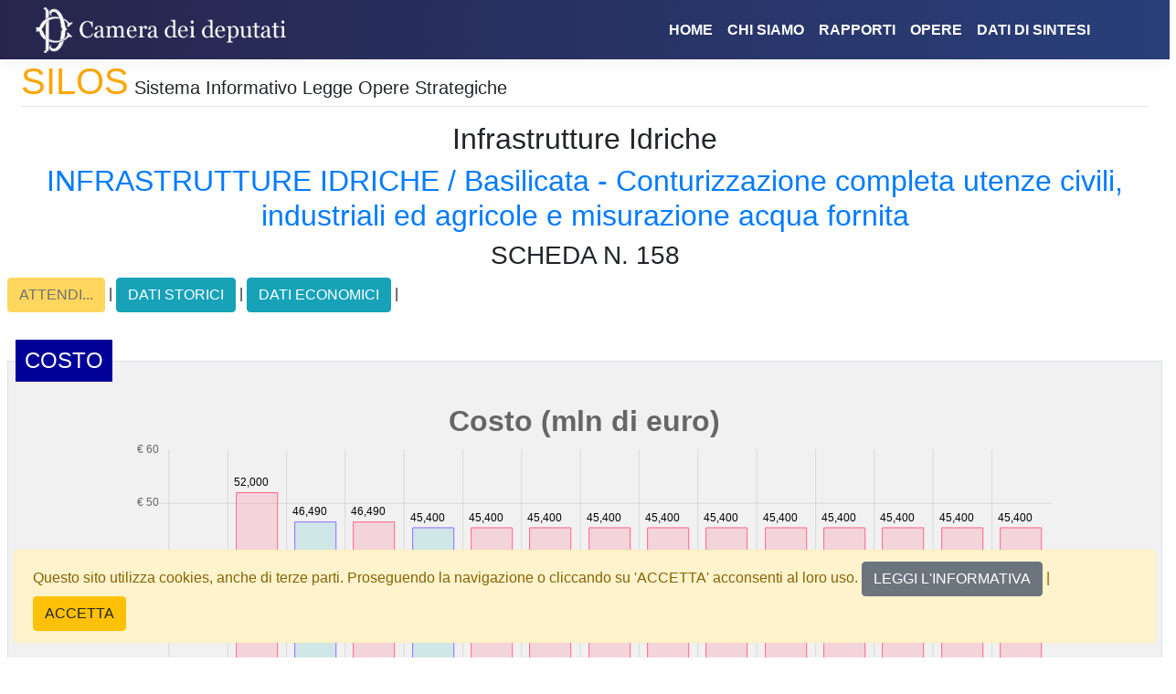

--- FILE ---
content_type: text/html; charset=utf-8
request_url: https://silos.infrastrutturestrategiche.it/Home/Scheda/477
body_size: 27490
content:
<!DOCTYPE html>
<html lang="en">
<head>
    <meta charset="utf-8" />
    <meta name="viewport" content="width=device-width, initial-scale=1.0" />
    <title>Scheda - SILOS</title>
    <link rel="stylesheet" href="/lib/bootstrap/dist/css/bootstrap.min.css" />
    <link rel="stylesheet" href="/css/site.css" />
    <link rel="stylesheet" href="https://use.fontawesome.com/releases/v5.7.2/css/all.css" /> <!-- FA5 -->
    <!-- Google tag (gtag.js) -->
    <script async src="https://www.googletagmanager.com/gtag/js?id=G-GYFD09F56N"></script>
    <script>window.dataLayer = window.dataLayer || []; function gtag() { dataLayer.push(arguments); } gtag('js', new Date()); gtag('config', 'G-GYFD09F56N');</script>
</head>
<body>
    <header>
        <nav class="navbar navbar-expand-sm fixed-top bg-nav navbar-toggleable-sm navbar-dark box-shadow">
            <div class="container-fluid">
                <img src="/images/logo-camera-bianco.png" class="logoCamera" />
                <button class="navbar-toggler" type="button" data-toggle="collapse" data-target=".navbar-collapse" aria-controls="navbarSupportedContent"
                        aria-expanded="false" aria-label="Toggle navigation">
                    <span class="navbar-toggler-icon"></span>
                </button>
                <div class="navbar-collapse collapse justify-content-end">
                    <ul class="nav navbar-nav mr-5">
                        <li class="nav-item">
                            <a class="nav-link text-white font-weight-bold" href="/">HOME</a>
                        </li>
                        <li class="nav-item">
                            <a class="nav-link text-white font-weight-bold" href="/Home/ChiSiamo">CHI SIAMO</a>
                        </li>
                        <li class="nav-item">
                            <a class="nav-link text-white font-weight-bold" href="/Home/Rapporti">RAPPORTI</a>
                        </li>
                        <li class="nav-item">
                            <a class="nav-link text-white font-weight-bold" href="/Home/Opere">OPERE</a>
                        </li>
                        <li class="nav-item">
                            <a class="nav-link text-white font-weight-bold" href="/Home/DatiSintesi2">DATI DI SINTESI</a>
                        </li>
                    </ul>
                </div>
            </div>
        </nav>
    </header>
    <!-- Loading -->
    <div id="loading">
        <div id="loadingcontent">
            <div id="loadingspinner">&nbsp;</div>
        </div>
    </div>
    <div class="container-fluid px-2">
        <main role="main" class="pb-3">
            
<div class="container-fluid">
    <div class="row">
        <div class="col-sm-12">
            <h5><span class="letterTextSilos">SILOS</span> Sistema Informativo Legge Opere Strategiche</h5>
        </div>
    </div>
    <hr style="margin-top:-5px" />
</div>

<h2 class="text-center">Infrastrutture Idriche</h2>
<h2 class="text-center text-primary">INFRASTRUTTURE IDRICHE / Basilicata - Conturizzazione completa utenze civili, industriali ed agricole e misurazione acqua fornita </h2>
<h3 class="text-center">SCHEDA N. 158</h3>

<form method="post" id="form1">
    <button type="button" id="btnEsporta" class="btn btn-warning" disabled>ATTENDI...</button> | <button type="button" id="btnDatiStorici" class="btn btn-info">DATI STORICI</button> | <button type="button" id="btnDatiEconomici" class="btn btn-info">DATI ECONOMICI</button> |
    <input type="hidden" id="chartBase64" value="" />
    <input type="hidden" id="pieFabbisognoBase64" value="" />
    <input type="hidden" id="canvasDisponibilitaBase64" value="" />

    <input data-val="true" data-val-required="The InterventoId field is required." id="Intervento_InterventoId" name="Intervento.InterventoId" type="hidden" value="477" />
    <input data-val="true" data-val-required="The NumeroCostiGrafico field is required." id="NumeroCostiGrafico" name="NumeroCostiGrafico" type="hidden" value="15" />
    <input id="DatiCostoGrafico" name="DatiCostoGrafico" type="hidden" value="0.0000;52.0000;46.4900;46.4900;45.4000;45.4000;45.4000;45.4000;45.4000;45.4000;45.4000;45.4000;45.4000;45.4000;45.4000" />
    <input id="LabelCostoGrafico" name="LabelCostoGrafico" type="hidden" value="21 dicembre 2001;30 aprile 2004;aprile 2011;30 aprile 2011;agosto 2014;31 dicembre 2014;31 dicembre 2016;31 maggio 2017;31 maggio 2018;31 ottobre 2019;31 dicembre 2020;31 maggio 2022;31 agosto 2023;30 giugno 2024;31 agosto 2024" />
    <input id="DatiCostoFabbisogno" name="DatiCostoFabbisogno" type="hidden" value="59.5200;-14.1200" />
    <input id="DatiDisponibilitaFabbisogno" name="DatiDisponibilitaFabbisogno" type="hidden" value="59.5200;0" />
    <input id="PercentualeDisponibilitaFabbisogno" name="PercentualeDisponibilitaFabbisogno" type="hidden" value="100;0" />
    <input id="TipoCostoGrafico" name="TipoCostoGrafico" type="hidden" value="1;0;1;0;1;0;0;0;0;0;0;0;0;0;0" />
<input name="__RequestVerificationToken" type="hidden" value="CfDJ8JWPl3h8uatHuqt6rsagBEWqqLNL78WWNd6VnRnDm7yBpMgQw8T-DzgKRp34c3A94HC6MZGWCPPXeJP-MCNWUwcM2mTnH6shHcTFXvanIgXWyzB_5D8q50wdYoh7TlokZcFKgUMvbap_hI7TXAGsv_s" /></form>

<fieldset class="border p-2" style="margin-top:30px">
    <legend class="w-auto">Costo</legend>
    <div class="row">
        <div class="col-sm-1"></div>
        <div class="col-sm-10">
            <div>
                <canvas id="canvas"></canvas>
            </div>
        </div>
        <div class="col-sm-1"></div>
    </div>
    <div class="row">
        <div class="col-sm-1"></div>
        <div class="col-sm-10 my-legend">
            <div class='legend-scale'>
                <ul class='legend-labels'>

                    <li><span style='background:rgba(255, 99, 132, 0.2)'></span></li>
                    <li><strong>Dati monitoraggio</strong></li>
                    <li><span style='background:rgba(75, 192, 192, 0.2)'></span></li>
                    <li><strong>Dati delibere CIPESS o Allegati infrastrutture ai DEF</strong></li>

                </ul>
            </div>
        </div>
        <div class="col-sm-1"></div>
    </div>

</fieldset>

<div class="row fieldset-scheda">
    <div class="col-sm-6">
        <fieldset class="border p-2" style="min-height:400px">
            <legend class="w-auto">Quadro finanziario</legend>
            <h4 class="text-center">Quadro finanziario al 31/08/2024</h4>
            <div id="container" class="col-sm-12">
                <div id="leftThing">
                    <canvas id="pieFabbisogno"></canvas>
                </div>
                <div id="content">
                    <canvas id="canvasDisponibilita"></canvas>
                </div>
            </div>
        </fieldset>
    </div>
    <div class="col-sm-6">
        <fieldset class="border p-2" style="min-height:400px">
            <legend class="w-auto">Localizzazione</legend>
            <div class="text-center">
                    <img src="/images/cartine/158_basilicata.png" />
            </div>
        </fieldset>
    </div>
</div>

<fieldset class="border p-2 fieldset-scheda">
    <legend class="w-auto">Cup</legend>
    <div class="col-sm-12">
        <ul style='margin-left:-40px !important;'><li>G84E04000020001</li></ul>
    </div>
</fieldset>

<fieldset class="border p-2 fieldset-scheda">
    <legend class="w-auto">SISTEMA INFRASTRUTTURALE</legend>
    <div class="col-sm-12">
        <p class="testo-scheda">Infrastrutture Idriche</p>
    </div>
</fieldset>

<fieldset class="border p-2 fieldset-scheda">
    <legend class="w-auto">Soggetto titolare</legend>
    <div class="col-sm-12">
        <p class="testo-scheda">Acqua Spa</p>
    </div>
</fieldset>

<fieldset class="border p-2 fieldset-scheda">
    <legend class="w-auto">Descrizione</legend>
    <div class="col-sm-12">
        <p class="testo-scheda">L&#x2019;intervento consiste nella realizzazione del monitoraggio attraverso la misurazione, tramite telelettura, dell&#x2019;approvvigionamento primario pi&#xF9; misurazione di circa 40.000 utenze, atte a rappresentare lo stato della distribuzione e dell&#x2019;utilizzo dell&#x2019;acqua per usi potabili, irrigui ed industriali al fine di ottimizzare l&#x2019;adozione di provvedimenti gestionali. Le caratteristiche tecniche delle principali opere da realizzare sono in sintesi le seguenti:&#xA;- fornitura e trasporto a pi&#xE8; d&#x2019;opera di strumenti di misura di varie grandezze fisiche;&#xA;- installazione dei vari strumenti nelle opere di derivazione, di accumulo, di regolazione e di distribuzione con possibilit&#xE0; sia di registrazione in sito, sia di teletrasmissione dei dati ad un centro di gestione e controllo locale (CCP);&#xA;- la creazione di 14 centri locali (CCP) in grado di gestire, elaborare, archiviare e trasferire i dati, attraverso l&#x2019;esistente rete regionale di trasmissione dati al Network Operating Center (NOC);&#xA;- la realizzazione del sopra citato NOC, costituito da una rete di elaboratori, da apparati di rete, da periferiche e da software di gestione e controllo dell&#x2019;intero sistema;&#xA;- lo svolgimento di un corso di formazione del personale che gestir&#xE0; il sistema.&#xA;La fase esecutiva prevede 2 distinti contratti: uno di lavori, che sar&#xE0; affidato con lo strumento dell&#x2019;appalto integrato, e uno di forniture, che sar&#xE0; oggetto di appalto con offerta dei prezzi.</p>
    </div>
</fieldset>

<div class="row">
    <div class="col-md-6">
        <fieldset class="border p-2 fieldset-scheda">
            <legend class="w-auto">PNRR-PNC</legend>
            <div class="col-sm-12">
                <p class="testo-scheda">No</p>
            </div>
        </fieldset>
    </div>
    <div class="col-md-6">
        <fieldset class="border p-2 fieldset-scheda">
            <legend class="w-auto">Opera commissariata</legend>
            <div class="col-sm-12">
                <p class="testo-scheda">No</p>
            </div>
        </fieldset>
    </div>
</div>

<fieldset class="border p-2 fieldset-scheda" style="display:none">
    <legend class="w-auto">Delibere CIPESS e/o ordinanze attuative</legend>
    <div class="col-sm-12">
        <p class="testo-scheda">110/2004<br /></p>
    </div>
</fieldset>

<fieldset class="border p-2 fieldset-scheda" id="fieldDatiStorici">
    <legend class="w-auto">Dati storici</legend>
    <div class="col-sm-12">
        <p class="testo-scheda"><strong>2001</strong><br />L’intervento è incluso nella delibera CIPE n. 121 tra gli “Interventi per l’emergenza idrica nel Mezzogiorno continentale e insulare”.<br /><strong>2002</strong><br />L’opera è compresa nell’Intesa Generale Quadro tra il Governo e la Regione Basilicata sottoscritta il 20 dicembre.<br /><strong>2004</strong><br />La Regione Basilicata, il 26 aprile, approva il progetto definitivo in linea tecnica ed economica con prescrizioni.<br />Il MIT, con nota del 7 giugno, trasmette al CIPE la relazione istruttoria sulla “Conturizzazione utenze civili, industriali, agricole e misurazione dell’acqua fornita”, proponendo l’approvazione in linea tecnica del progetto definitivo con prescrizioni, e l’assegnazione del finanziamento a carico del FAS.<br />Con la delibera n. 19, il CIPE ripartisce le risorse per le aree sottoutilizzate recate dalla legge n. 350/2003 riservando 1.130 Meuro all’accelerazione del PIS e 288 Meuro alla “sicurezza”, di cui 31 Meuro a fini di tutela dell’accelerazione del PIS.<br />Con la delibera n. 21, il CIPE finalizza i 1.130 Meuro della delibera n. 19 – al netto di 23 Meuro destinati alla premialità – ed ulteriori 200 Meuro, posti a disposizione dal MIT, destinandoli al finanziamento - secondo la graduatoria – di alcuni interventi, tra cui figura anche, al 7° posto, l’opera “Conturizzazione completa utenze civili, industriali, agricole e misurazione acqua fornita dalle principali reti di distribuzione della Regione Basilicata”, con un costo previsto di 61,1 Meuro.<br />Il CIPE, con delibera n. 110, approva, con prescrizioni, il progetto definitivo, assegnando un finanziamento di 59,5 Meuro a valere sulle disponibilità del FAS, pari al costo dell’opera.<br /><strong>2005</strong><br />La società Acqua Spa, in data 24 ottobre, invia alla GUCE il bando di gara per la fornitura di strumentazioni per la realizzazione dell’intervento “Conturizzazione utenze civili, industriali e agricole e misurazione acqua fornita” per un importo complessivo a base di gara di 26,4 Meuro.<br /><strong>2006</strong><br />L'opera è compresa nella delibera CIPE n. 130 di rivisitazione del PIS.<br />La società Acqua Spa, il 26 giugno, invia alla GUCE il bando di gara per l’affidamento dell’appalto integrato per la progettazione esecutiva ed esecuzione dei lavori per la realizzazione del monitoraggio,  dell’approvvigionamento primario, nonché per la misurazione di utenze per un importo complessivo a base di gara di 14,1 Meuro.<br /><strong>2007</strong><br />La società Acqua Spa, in data 22 febbraio, comunica l’aggiudicazione dell’appalto integrato per la progettazione esecutiva ed esecuzione dei lavori per la realizzazione del monitoraggio, attraverso la misurazione tramite telelettura, dell’approvvigionamento primario, nonché per la misurazione di utenze, atte a rappresentare lo stato della distribuzione e dell’utilizzo dell’acqua per usi potabili, irrigui ed industriali al fine di ottimizzare l’adozione di provvedimenti gestionali, all’Ati Graded Spa con Ericsson Telecomunicazioni Spa, Marottoli Costruzioni e Servizi srl, Telindus Spa per un importo di aggiudicazione di 11,4 Meuro su un importo complessivo a base di gara di 14,1 Meuro.<br /><strong>2008</strong><br />Il Rapporto Infrastrutture Prioritarie del MIT riporta che risulta contratto il mutuo con la Cassa DD.PP. ed i lavori sono stati aggiudicati.<br /><strong>2009</strong><br />L’intervento compare nella delibera CIPE n. 10 di ricognizione sullo stato di attuazione del PIS.<br /><strong>2010</strong><br /><p>Lo stato di avanzamento dell’intervento è riportato nella 7a Relazione di monitoraggio sullo stato di attuazione al 31/10/2009 degli interventi finanziati a valere sulla manovra di accelerazione del PIS – Ministero dello Sviluppo Economico - Nucleo Tecnico di Valutazione e Verifica degli Investimenti Pubblici - Unità di Verifica, pubblicata a gennaio 2010.<br />Nell’Allegato Infrastrutture alla DFP 2011-2013 l’opera "Conturizzazione completa utenze civili,industriali e agricole e misurazione acqua fornita (schema Sinni)" è riportata nelle tabelle: “1: Programma delle Infrastrutture Strategiche – Aggiornamento 2010”; “3: Programma Infrastrutture Strategiche - Opere non comprese nella tabella 2”; “5: Stato attuativo dei progetti approvati dal CIPE 2002-2010”.<br />Nella seduta del 4 novembre la Conferenza unificata di cui all'articolo 8 del D.lgs. 281/97 sancisce l'accordo sull'Allegato Infrastrutture.</p><br /><strong>Aprile 2011</strong><br /><p>Nell’Allegato Infrastrutture al DEF 2011 l’opera "Conturizzazione completa utenze civili,industriali e agricole e misurazione acqua fornita (schema Sinni)" è riportata nelle tabelle: “1: Programma delle Infrastrutture Strategiche - Aggiornamento aprile 2011”; “3: Programma Infrastrutture Strategiche - Opere non comprese nella tabella 2”; “5: Stato attuativo dei progetti approvati dal CIPE 2002-2011 (marzo)”; “6: Programma Infrastrutture Strategiche – Stato avanzamento lavori” (avanzamento lavori 52%).<br />Dalla rilevazione dell’AVCP sullo stato di attuazione delle opere comprese nel PIS, che si basa sui dati comunicati dal RUP al 31 maggio 2011, si rileva un avanzamento del 10% per i lavori e del 100% per le forniture.</p><br /><strong>Dicembre 2011</strong><br /><div style="TEXT-ALIGN: justify">
<p>Nell’Allegato Infrastrutture al DEF 2011 (aggiornamento settembre 2011) l’opera è riportata nella stesse tabelle di aprile.<br />Dalla rilevazione dell’AVCP sullo stato di attuazione delle opere comprese nel PIS, che si basa sui dati comunicati dal RUP al 31 dicembre 2011, rispetto al precedente monitoraggio si rileva un avanzamento del 26,09% per i lavori, il cui termine è previsto per il maggio 2012, e del 100% per le forniture.</p>
</div><br /><strong>Settembre 2012</strong><br /><p style="text-align: justify;">L'opera è riportata nell'Allegato Infrastrutture-Rapporto intermedio di aprile 2012: allegato 5, quadro riepilogativo degli interventi del PIS.<br />L'opera è riportata nel 10° Allegato Infrastrutture al DEF 2012 (aggiornamento di settembre 2012): Tabella 0, Programma Infrastrutture Strategiche; Tabella 1, Opere in realizzazione e/o completate del PIS; Documento uno "due diligence".<br />Dalla rilevazione dell’AVCP sullo stato di attuazione delle opere comprese nel PIS, che si basa sui dati comunicati dal RUP al 30 settembre 2012, l'avanzamento dei lavori risulta al 42% e la conclusione è prevista per gennaio 2013.</p><br /><strong>Dicembre 2012</strong><br /><p style="text-align: justify;">Nella seduta del 6 dicembre la Conferenza unificata di cui all'articolo 8 del D.lgs. 281/97 sancisce l'intesa sul Programma delle infrastrutture strategiche allegato alla Nota di aggiornamento del DEF 2012 – 10° Allegato infrastrutture.<br />Il CIPE, con delibera n. 136 del 21 dicembre, esprime parere favorevole sull'Allegato Infrastrutture al DEF 2012.</p><br /><strong>Giugno 2013</strong><br /><p style="text-align: justify;">L'opera è riportata nell’XI Allegato Infrastrutture al DEF 2013: Tabella 1 - Le opere in realizzazione del Programma Infrastrutture Strategiche nel perimetro del deliberato CIPE il patrimonio infrastrutturale consolidato.</p><br /><strong>Ottobre 2013</strong><br /><p style="text-align: justify;">L'opera è riportata nell’XI Allegato Infrastrutture al DEF 2013 (aggiornamento di settembre 2013), Tabelle: 0 - Programma Infrastrutture Strategiche (PIS) Avanzamento complessivo; 1A - Programma Infrastrutture Strategiche (PIS)  - Perimetro interventi deliberati dal CIPE (2002-2013 settembre) Opere in fase di realizzazione.<br />Dalla rilevazione dell’AVCP sullo stato di attuazione delle opere comprese nel PIS, che si basa sui dati comunicati dal RUP al 31 ottobre 2013, risulta un avanzamento dei lavori del 58,20% e la loro conclusione posticipata a maggio 2014.</p><br /><strong>Giugno 2014</strong><br /><p>L'opera è riportata nel XII Allegato Infrastrutture al DEF 2014, Tabelle: III.1-7 Opere esterne al Core ed al Comprehensive Network Schemi Idrici Mezzogiorno; A.1-1 Tabella 0 - Avanzamento Programma Infrastrutture Strategiche.<br />Nella seduta del 16 aprile la Conferenza unificata di cui all'articolo 8 del D.lgs. 281/97 sancisce l'intesa sul Programma delle infrastrutture strategiche allegato alla Nota di aggiornamento del DEF 2013 – 11° Allegato infrastrutture.<br />La Regione Basilicata, con DGR n. 771 del 24 giugno 2014, approva la proposta di Intesa Generale Quadro, costituente riferimento programmatico per il XII Allegato Infrastrutture. L’opera è inserita nella tabella 1.c. Componente storica sulla base delle delibere CIPE 121/2001 e 130/2006.<br />Con nota prot. N. U0025238 del 30 giugno 2014 del Capo della Struttura Tecnica di Missione (STM) del MIT, per la redazione del documento base del XII Allegato Infrastrutture, viene chiesto a ciascuna Regione di deliberare in sede di Giunta Regionale l’elenco delle infrastrutture ritenute strategiche con l’indicazione di priorità alta (1) o medio bassa (2), specificando le eventuali altre infrastrutture che non risultano più coerenti con le indicazioni di programmazione di fondi regionali.</p><br /><strong>Dicembre 2014</strong><br /><p>La Regione Basilicata, con DGR n. 967 del 30 luglio 2014, integra la DGR n. 771 del 24 giugno 2014 in conformità alle richieste della STM (indicazione priorità 1 e 2). L’opera è inserita nella tabella 1.c. Componente storica sulla base delle delibere CIPE 121/2001 e 130/2006.<br />Il CIPE, con delibera n. 26 del 1° agosto 2014, esprime parere favorevole sull'Allegato Infrastrutture alla Nota di aggiornamento del DEF 2013.<br />L'opera è riportata nel XII Allegato Infrastrutture al DEF 2014 (aggiornamento di settembre 2014): Tabella 0 – Stato dell’arte e degli avanzamenti del Programma Infrastrutture Strategiche; Tabella 0.1 Il consolidato: le opere in realizzazione.<br />Sul sito internet di Acqua Spa, per il progetto “Conturizzazione”, si riporta che si articola in n. 3 interventi riguardanti:<br />a) forniture già completamente ultimate e collaudate;<br />b) lavori, relativi alle Unità di acquisizione dati locali, alle Stazioni dati comizi per Consorzi di Bonifica, all’Impianto pilota di tele lettura delle utenze sulla città di Potenza, ai Centri di controllo periferici, al Network Operating Center e alla Rete dati regionali a radiofrequenza, in corso di esecuzione. L’avanzamento dei lavori è pari all’ 80% circa e si prevede l’ultimazione di tutti i lavori entro l’autunno del 2014;<br />c) lavori di posa in opera dei Gruppi di misura idranti irrigui già completamente ultimati e collaudati.</p><br /><strong>Marzo 2016</strong><br /><p>Dalla rilevazione dell’ANAC sullo stato di attuazione delle opere comprese nel PIS, che si basa sui dati comunicati dal RUP al 31 marzo 2016, risultano ultimati i lavori.</p><br /></p>
    </div>
</fieldset>

<fieldset class="border p-2 fieldset-scheda" id="fieldDatiEconomici">
    <legend class="w-auto noUppercase">COSTO PRESUNTO (milioni di euro)</legend>
    <div class="row">
            <div class="col-sm-5">Costo al 21 dicembre 2001</div>
            <div class="col-sm-1 text-right">0,000</div>
            <div class="col-sm-6"><strong>- Fonte: </strong>Delibera CIPE 121/2001</div>
            <div class="col-sm-5">Previsione al 30 aprile 2004</div>
            <div class="col-sm-1 text-right">52,000</div>
            <div class="col-sm-6"><strong>- Fonte: </strong>Regione Basilicata</div>
            <div class="col-sm-5">Previsione al 30 aprile 2005</div>
            <div class="col-sm-1 text-right">59,515</div>
            <div class="col-sm-6"><strong>- Fonte: </strong>Delibera CIPE 110/2004</div>
            <div class="col-sm-5">Costo al 06 aprile 2006</div>
            <div class="col-sm-1 text-right">0,000</div>
            <div class="col-sm-6"><strong>- Fonte: </strong>Delibera CIPE 130/2006</div>
            <div class="col-sm-5">Previsione al 30 aprile 2007</div>
            <div class="col-sm-1 text-right">59,515</div>
            <div class="col-sm-6"><strong>- Fonte: </strong>Delibera CIPE 110/2004</div>
            <div class="col-sm-5">Costo al 30 giugno 2008</div>
            <div class="col-sm-1 text-right">0,000</div>
            <div class="col-sm-6"><strong>- Fonte: </strong>DPEF 2009-2013</div>
            <div class="col-sm-5">Previsione al 30 aprile 2009</div>
            <div class="col-sm-1 text-right">45,300</div>
            <div class="col-sm-6"><strong>- Fonte: </strong>Delibera CIPE 10/2009</div>
            <div class="col-sm-5">Previsione al 30 aprile 2010</div>
            <div class="col-sm-1 text-right">45,300</div>
            <div class="col-sm-6"><strong>- Fonte: </strong>UVER</div>
            <div class="col-sm-5">Costo ad aprile 2011</div>
            <div class="col-sm-1 text-right">46,490</div>
            <div class="col-sm-6"><strong>- Fonte: </strong>DEF 2011</div>
            <div class="col-sm-5">Previsione al 30 aprile 2011</div>
            <div class="col-sm-1 text-right">46,490</div>
            <div class="col-sm-6"><strong>- Fonte: </strong>DEF 2011</div>
            <div class="col-sm-5">Costo al 30 giugno 2011</div>
            <div class="col-sm-1 text-right">46,490</div>
            <div class="col-sm-6"><strong>- Fonte: </strong>DEF 2011 (aggiornamento settembre 2011)</div>
            <div class="col-sm-5">Previsione al 31 dicembre 2011</div>
            <div class="col-sm-1 text-right">46,490</div>
            <div class="col-sm-6"><strong>- Fonte: </strong>DEF 2011 (aggiornamento settembre 2011)</div>
            <div class="col-sm-5">Costo al 01 giugno 2012</div>
            <div class="col-sm-1 text-right">45,400</div>
            <div class="col-sm-6"><strong>- Fonte: </strong>DEF 2012 (aggiornamento settembre 2012)</div>
            <div class="col-sm-5">Previsione al 30 giugno 2012</div>
            <div class="col-sm-1 text-right">46,490</div>
            <div class="col-sm-6"><strong>- Fonte: </strong>DEF 2011 (aggiornamento settembre 2011)</div>
            <div class="col-sm-5">Previsione al 30 settembre 2012</div>
            <div class="col-sm-1 text-right">45,400</div>
            <div class="col-sm-6"><strong>- Fonte: </strong>DEF 2012 (aggiornamento settembre 2012)</div>
            <div class="col-sm-5">Costo al 01 dicembre 2012</div>
            <div class="col-sm-1 text-right">45,400</div>
            <div class="col-sm-6"><strong>- Fonte: </strong>DEF 2012 (delibera CIPE 136/2012)</div>
            <div class="col-sm-5">Previsione al 30 giugno 2013</div>
            <div class="col-sm-1 text-right">45,400</div>
            <div class="col-sm-6"><strong>- Fonte: </strong>DEF 2013</div>
            <div class="col-sm-5">Costo al 01 settembre 2013</div>
            <div class="col-sm-1 text-right">45,400</div>
            <div class="col-sm-6"><strong>- Fonte: </strong>DEF 2013 (aggiornamento settembre 2013)</div>
            <div class="col-sm-5">Previsione al 31 ottobre 2013</div>
            <div class="col-sm-1 text-right">45,400</div>
            <div class="col-sm-6"><strong>- Fonte: </strong>DEF 2013 (aggiornamento settembre 2013)</div>
            <div class="col-sm-5">Costo al 01 aprile 2014</div>
            <div class="col-sm-1 text-right">45,400</div>
            <div class="col-sm-6"><strong>- Fonte: </strong>DEF 2014</div>
            <div class="col-sm-5">Previsione al 30 giugno 2014</div>
            <div class="col-sm-1 text-right">45,400</div>
            <div class="col-sm-6"><strong>- Fonte: </strong>DEF 2014</div>
            <div class="col-sm-5">Costo agosto 2014</div>
            <div class="col-sm-1 text-right">45,400</div>
            <div class="col-sm-6"><strong>- Fonte: </strong>Delibera CIPE 26/2014</div>
            <div class="col-sm-5">Costo al 01 settembre 2014</div>
            <div class="col-sm-1 text-right">45,400</div>
            <div class="col-sm-6"><strong>- Fonte: </strong>DEF 2014 (aggiornamento settembre 2014)</div>
            <div class="col-sm-5">Previsione al 31 dicembre 2014</div>
            <div class="col-sm-1 text-right">45,400</div>
            <div class="col-sm-6"><strong>- Fonte: </strong>DEF 2014 (aggiornamento settembre 2014)</div>
            <div class="col-sm-5">Previsione al 31 marzo 2016</div>
            <div class="col-sm-1 text-right">45,400</div>
            <div class="col-sm-6"><strong>- Fonte: </strong>DEF 2014 (aggiornamento settembre 2014)</div>
            <div class="col-sm-5">Previsione al 31 dicembre 2016</div>
            <div class="col-sm-1 text-right">45,400</div>
            <div class="col-sm-6"><strong>- Fonte: </strong>DEF 2014 (aggiornamento settembre 2014)</div>
            <div class="col-sm-5">Previsione 31 maggio 2017</div>
            <div class="col-sm-1 text-right">45,400</div>
            <div class="col-sm-6"><strong>- Fonte: </strong>DEF 2014 (aggiornamento settembre 2014)</div>
            <div class="col-sm-5">Previsione al 31 maggio 2018</div>
            <div class="col-sm-1 text-right">45,400</div>
            <div class="col-sm-6"><strong>- Fonte: </strong>DEF 2014 (aggiornamento settembre 2014)</div>
            <div class="col-sm-5">Previsione al 31 ottobre 2019</div>
            <div class="col-sm-1 text-right">45,400</div>
            <div class="col-sm-6"><strong>- Fonte: </strong>DEF 2014 (aggiornamento settembre 2014)</div>
            <div class="col-sm-5">Previsione al 31 dicembre 2020</div>
            <div class="col-sm-1 text-right">45,400</div>
            <div class="col-sm-6"><strong>- Fonte: </strong>DEF 2014 (aggiornamento settembre 2014)</div>
            <div class="col-sm-5">Previsione al 31 maggio 2022</div>
            <div class="col-sm-1 text-right">45,400</div>
            <div class="col-sm-6"><strong>- Fonte: </strong>DEF 2014 (aggiornamento settembre 2014)</div>
            <div class="col-sm-5">Previsione al 31 agosto 2023</div>
            <div class="col-sm-1 text-right">45,400</div>
            <div class="col-sm-6"><strong>- Fonte: </strong>DEF 2014 (aggiornamento settembre 2014)</div>
            <div class="col-sm-5">Previsione al 30 giugno 2024</div>
            <div class="col-sm-1 text-right">45,400</div>
            <div class="col-sm-6"><strong>- Fonte: </strong>DEF 2014 (aggiornamento settembre 2014)</div>
            <div class="col-sm-5">Previsione al 31 agosto 2024</div>
            <div class="col-sm-1 text-right">45,400</div>
            <div class="col-sm-6"><strong>- Fonte: </strong>DEF 2014 (aggiornamento settembre 2014)</div>
    </div>
</fieldset>

<fieldset class="border p-2 fieldset-scheda">
    <legend class="w-auto noUppercase">QUADRO FINANZIARIO (milioni di euro)</legend>
    <div class="row">
        <div class="col-sm-5 font-weight-bold">Risorse disponibili al 31 agosto 2024</div>
        <div class="col-sm-1 font-weight-bold">59,520</div>
        <div class="col-sm-6"></div>
    </div>
    <hr />
    <div class="row">
            <div class="col-sm-5">Fondi Pubblici</div>
            <div class="col-sm-1 text-right">59,520</div>
            <div class="col-sm-6"><span class="font-weight-bold">Fonte: </span>DEF 2014 (aggiornamento settembre 2014) e Regione Basilicata</div>
    </div>
    <hr />
    <div class="row">
        <div class="col-sm-5 font-weight-bold">Fabbisogno residuo al 31 agosto 2024</div>
        <div class="col-sm-1 font-weight-bold">-14,120</div>
        <div class="col-sm-6"></div>
    </div>
    <hr />
</fieldset>


    <div class="row" style="margin-top:20px;">
        <div class="terzoLivelloBackground text-center font-weight-bold col-sm-12 p-2">
            Lavori per la realizzazione del monitoraggio, attraverso la misurazione tramite telelettura, dell&#x27;approvvigionamento primario, nonch&#xE9; per la misurazione di utenze, atte a rappresentare lo stato della distribuzione e dell&#x27;utilizzo dell&#x27;acqua per usi potabili, irrigui ed industriali al fine di ottimizzare l&#x27;adozione di provvedimenti gestionali
        </div>
    </div>
    <fieldset class="border p-2 fieldset-scheda">
        <legend class="w-auto noUppercase">STATO DI ATTUAZIONE a cura dell'Autorità Nazionale Anticorruzione (ANAC)</legend>
        <h5 class="text-info">PROGETTAZIONE</h5>
        <div class="container-fluid">
            <div class="row">
                <div class="col-sm-3 font-weight-bold">Livello di progettazione raggiunto</div>
                <div class="col-sm-9">Progettazione definitiva</div>
            </div>
            <div class="row">
                <div class="col-sm-3 font-weight-bold">Conferenza servizi</div>
                <div class="col-sm-9">Non disponibile</div>
            </div>
            <div class="row">
                <div class="col-sm-3 font-weight-bold">Note</div>
                <div class="col-sm-9">Il progetto si inquadra nell&#x2019;ambito del &#x201C;Programma degli interventi&#x201D; predisposto dalla Regione Basilicata in base all&#x2019;Ordinanza Ministeriale n. 3187 del 22 marzo 2002, contenente disposizioni urgenti &#x201C;per fronteggiare l&#x2019;emergenza nel settore dell&#x2019;approvvigionamento idrico, nel trasporto e nella distribuzione delle acque per i diversi usi della Regione Basilicata&#x201D;.&#xD;&#xA;L&#x2019;intervento &#xE8; altres&#xEC; compreso nelle opere previste dall&#x2019;Intesa Generale Quadro stipulata tra il Governo e la Regione Basilicata, in data 19 dicembre 2002, in attuazione della Deliberazione del CIPE n. 121 del 21.12.2001.&#xD;&#xA;La Giunta Regionale di Basilicata, con deliberazione n. 2308 del 10.12.2002, ha approvato l&#x2019;Intesa Generale Quadro tra il Ministero delle Infrastrutture e dei Trasporti e la Regione Basilicata, di cui alla L. n.443/2001 (legge obiettivo). In tale &#x201C;Intesa&#x201D; fu individuato &#x2013; al punto 7 dell&#x2019;allegato &#x2013; l&#x2019;intervento di conturizzazione completa utenze civili, industriali ed agricole e misurazione acqua fornita.&#xD;&#xA;Con convenzione quadro, finalizzata all&#x2019;attuazione dei provvedimenti per fronteggiare l&#x2019;emergenza idrica nel settore dell&#x2019;approvvigionamento idrico, del trasporto e della distribuzione delle acque per i diversi usi nella Regione Basilicata, sottoscritta a Roma il 26.8.2002 tra la SOGESID SpA - Societ&#xE0; per la gestione degli impianti idrici &#x2013; e la Regione Basilicata, &#xE8; stata affidata alla medesima SOGESID SpA la progettazione preliminare e definitiva del progetto di che trattasi. &#xD;&#xA;Poich&#xE8; il progetto definitivo comprende sia le forniture che i lavori, nelle sezioni &quot;importo a base di gara&quot; e &quot;importo di aggiudicazione&quot; vengono riportati gli importi proporzionali alla sola parte dei lavori.</div>
            </div>
        </div>
            <table class="table table-striped table-responsive w-100 d-block d-md-table">
                <thead>
                    <tr>
                        <th>Descrizione</th>
                        <th>CIPE</th>
                        <th>Servizio</th>
                        <th>Costo Prog. Interno</th>
                        <th>Importo Lavori Progetto</th>
                        <th>Imp. Gara</th>
                        <th>Imp. Agg.</th>
                        <th>Agg. Nome</th>
                        <th>Data Inizio</th>
                        <th>Data Fine</th>
                    </tr>
                </thead>
                <tbody>
                        <tr>
                            <td>Progettazione definitiva</td>
                            <td><input disabled type="checkbox" checked="checked" data-val="true" data-val-required="The ApprovatoCipe field is required." id="progettazioneLivello_ApprovatoCipe" name="progettazioneLivello.ApprovatoCipe" value="true" /><input name="progettazioneLivello.ApprovatoCipe" type="hidden" value="false" /></td>
                            <td>Esterno</td>
                            <td></td>
                            <td>14.151.774,47</td>
                            <td>391.604,04</td>
                            <td>391.604,04</td>
                            <td>SOGESID SPA</td>
                            <td>26/08/2002</td>
                            <td>27/01/2004</td>
                        </tr>
                </tbody>
            </table>

            <hr />
            <h5 class="text-info">AFFIDAMENTO LAVORI</h5>
            <div class="row">
                <div class="col-sm-3 font-weight-bold">Stazione appaltante</div>
                <div class="col-sm-9">Regione Basilicata</div>
            </div>
            <div class="row">
                <div class="col-sm-3 font-weight-bold">Codice fiscale stazione appaltante</div>
                <div class="col-sm-9"></div>
            </div>
            <div class="row">
                <div class="col-sm-3 font-weight-bold">Codice AUSA</div>
                <div class="col-sm-9"></div>
            </div>
            <div class="row">
                <div class="col-sm-3 font-weight-bold">Modalità di selezione</div>
                <div class="col-sm-9">Affidamento con bando</div>
            </div>
            <div class="row">
                <div class="col-sm-3 font-weight-bold">Procedura</div>
                <div class="col-sm-9">Procedura aperta</div>
            </div>
            <div class="row">
                <div class="col-sm-3 font-weight-bold">Sistema di realizzazione</div>
                <div class="col-sm-9">Appalto integrato</div>
            </div>
            <div class="row">
                <div class="col-sm-3 font-weight-bold">Criterio di aggiudicazione</div>
                <div class="col-sm-9">Offerta economicamente pi&#xF9; vantaggiosa</div>
            </div>
            <div class="row">
                <div class="col-sm-3 font-weight-bold">Fase progettuale a base di gara</div>
                <div class="col-sm-9">Definitivo</div>
            </div>
            <div class="border border-secondary p-1">
                <div class="row">
                    <div class="col-sm-3 font-weight-bold text-info">Tempi di esecuzione</div>
                    <div class="col-sm-9"></div>
                </div>
                <div class="row">
                    <div class="col-sm-3 font-weight-bold">Progettazione</div>
                    <div class="col-sm-9">150 giorni</div>
                </div>
                <div class="row">
                    <div class="col-sm-3 font-weight-bold">Lavori</div>
                    <div class="col-sm-9">365 giorni</div>
                </div>
            </div>
            <div class="row">
                <div class="col-sm-3 font-weight-bold">Data bando</div>
                <div class="col-sm-9">26/06/2006</div>
            </div>
            <div class="row">
                <div class="col-sm-3 font-weight-bold">Data aggiudicazione</div>
                <div class="col-sm-9">11/12/2007</div>
            </div>
            <div class="row">
                <div class="col-sm-3 font-weight-bold">Data stipula contratto</div>
                <div class="col-sm-9">27/02/2008</div>
            </div>
            <div class="row">
                <div class="col-sm-3 font-weight-bold">CIG</div>
                <div class="col-sm-9">26699700F2</div>
            </div>
            <div class="row">
                <div class="col-sm-3 font-weight-bold">CUP</div>
                <div class="col-sm-9"></div>
            </div>
            <div class="row">
                <div class="col-sm-3 font-weight-bold">CUI</div>
                <div class="col-sm-9"></div>
            </div>
            <div class="row">
                <div class="col-sm-3 font-weight-bold">Tipo aggiudicatario</div>
                <div class="col-sm-9">ATI</div>
            </div>
            <div class="row">
                <div class="col-sm-3 font-weight-bold">Nome</div>
                <div class="col-sm-9">Graded SpA Mandataria - Ericsson Telecomunicazioni SpA Mandante - Marottoli Costruzioni e Servizi srl Mandante - Telindus SpA Mandante</div>
            </div>
            <div class="row">
                <div class="col-sm-3 font-weight-bold">Codice fiscale</div>
                <div class="col-sm-9">00272580630 - 00</div>
            </div>
            <div class="border border-secondary p-1">
                <div class="row">
                    <div class="col-sm-3 font-weight-bold text-info">Quadro economico</div>
                    <div class="col-sm-9"></div>
                </div>
                <div class="row">
                    <div class="col-sm-3 font-weight-bold">Importo a base di gara<sup>(1)</sup></div>
                    <div class="col-sm-9">14.067.440,80</div>
                </div>
                <div class="row">
                    <div class="col-sm-3 font-weight-bold">Importo oneri per la sicurezza</div>
                    <div class="col-sm-9">84.333,67</div>
                </div>
                <div class="row">
                    <div class="col-sm-3 font-weight-bold">Importo complessivo a base di gara</div>
                    <div class="col-sm-9">14.151.774,47</div>
                </div>
                <div class="row">
                    <div class="col-sm-3 font-weight-bold">Importo di aggiudicazione<sup>(2)</sup></div>
                    <div class="col-sm-9">11.366.711,43</div>
                </div>
                <div class="row">
                    <div class="col-sm-3 font-weight-bold">Somme a disposizione</div>
                    <div class="col-sm-9">10.652.627,08</div>
                </div>
                <div class="row">
                    <div class="col-sm-3 font-weight-bold">Importo totale</div>
                    <div class="col-sm-9">22.019.338,51</div>
                </div>
                <div class="row">
                    <div class="col-sm-3 font-weight-bold">% Ribasso di aggiudicazione</div>
                    <div class="col-sm-9">20,20</div>
                </div>
                <div class="row">
                    <div class="col-sm-3 font-weight-bold">% Rialzo di aggiudicazione</div>
                    <div class="col-sm-9"></div>
                </div>
            </div>
            <div class="row">
                <div class="col-sm-3 font-weight-bold">Note</div>
                <div class="col-sm-9">1- L&#x27;aggiudicazione definitiva &#xE8; stata effettuata dalla Stazione Appaltante in data 30.11.2006. A causa di ricorso, sia innanzi al TAR che al CdS, il termine di aggiudicazione definitiva &#xE8; stato confermato dalla S.A. in data 11.12.2007.&#xD;&#xA;2.Il quadro economico e il quadro finanziario riportati nelle suesposte sezioni sono stati desunti dal quadro economico del progetto definitivo e dal quadro finanziario di cui alla delibera CIPE n. 110/04 relativi al progetto complessivo che comprendeva sia le forniture che i lavori.&#xD;&#xA;A seguito di prescrizioni formulate dal CIPE si &#xE8; proceduto a due distinti appalti. Il primo riguarda le sole forniture ed il secondo riguarda i soli lavori.&#xD;&#xA;Pertanto, gli importi sopra riportati, che riguardano l&#x27;appalto lavori, sono stati stralciati dai quadri complessivi di progetto e di finanziamento.</div>
            </div>
            <hr />
            <em>1) Importo dei lavori, esclusi oneri per la sicurezza, ed eventualmente della progettazione e di altri servizi o forniture</em><br />
            <em>2) Importo dei lavori e degli oneri della sicurezza ed eventualmente della progettazione e di altri servizi e forniture</em>

            <hr />
            <h5 class="text-info">ESECUZIONE LAVORI</h5>
            <div class="row">
                <div class="col-sm-3 font-weight-bold">Stato avanzamento lavori</div>
                <div class="col-sm-9">Conclusi</div>
            </div>
            <div class="row">
                <div class="col-sm-3 font-weight-bold">Data presunta inizio lavori</div>
                <div class="col-sm-9">12/03/2009</div>
            </div>
            <div class="row">
                <div class="col-sm-3 font-weight-bold">Data effettiva inizio lavori</div>
                <div class="col-sm-9">18/03/2009</div>
            </div>
            <div class="row">
                <div class="col-sm-3 font-weight-bold">Data presunta fine lavori</div>
                <div class="col-sm-9">12/03/2010</div>
            </div>
            <div class="row">
                <div class="col-sm-3 font-weight-bold">Data effettiva fine lavori</div>
                <div class="col-sm-9">07/10/2015</div>
            </div>
            <div class="row">
                <div class="col-sm-3 font-weight-bold">Data presunta fine lavori x varianti</div>
                <div class="col-sm-9">02/06/2015</div>
            </div>
            <div class="row">
                <div class="col-sm-3 font-weight-bold">Tempi realizzazione</div>
                <div class="col-sm-9">in ritardo</div>
            </div>
            <div class="row">
                <div class="col-sm-3 font-weight-bold">Descrizione ritardo</div>
                <div class="col-sm-9">In data 9.6.2015 il Direttore dei lavori ha certificato l&#x27;ultimazione dei lavori, assegnando il termine perentorio di sessanta giorni per il completamento di lavorazioni di piccola entit&#xE0; non incidenti sull&#x27;uso e la funzionalit&#xE0; dei lavori; nel verbale di constatazione sullo stato dei lavori del 5.8.2015 il Direttore dei Lavori ha attestato il non avvenuto completamento delle lavorazioni mancanti entro il suddetto termine a causa della mancata autorizzazione, da parte dell&#x27;Ente gestore del servizio idrico integrato, a svolgere le attivit&#xE0; di cui sopra durante il periodo estivo per ragioni di organizzazione interna. La Direzione dei lavori ha quindi provveduto a redigere un nuovo Certificato di Ultimazione dei Lavori.</div>
            </div>
            <div class="row">
                <div class="col-sm-3 font-weight-bold">Data collaudo statico</div>
                <div class="col-sm-9">29/10/2015</div>
            </div>
            <div class="row">
                <div class="col-sm-3 font-weight-bold">Data collaudo tecnico-amministrativo</div>
                <div class="col-sm-9">23/09/2016</div>
            </div>
            <div class="row">
                <div class="col-sm-3 font-weight-bold">Note</div>
                <div class="col-sm-9">1. Il certificato di collaudo statico ha riguardato la sola realizzazione di n. 5 pozzetti in c.c.a. nella citt&#xE0; di Matera, ospitanti la strumentazione di portata in telelettura montata su alcune condutture idriche, poich&#xE9; i lavori consistono principalmente nell&#x27;installazione di apparecchiature su opere ed impianti del sistema idrico integrato esistenti.&#xA;2. Per quanto riguarda il Collaudo Tecnico-Amministrativo &#xE8; stata costituita apposita Commissione di Collaudo in corso d&#x27;opera.&#xA;3.L&#x27;importo dei lavori netto al 7&#xB0; ed ultimo SAL &#xE8; risultato di 11.193.085,71, con una minore spesa di &#x20AC;. 5.163,71 rispetto all&#x27;importo contrattuale, al netto del ribasso, relativo alla 3^ perizia di variante.</div>
            </div>
                <hr />
                <h5 class="text-danger">Contenzioso</h5>
                <div class="row">
                    <div class="col-sm-3 font-weight-bold">Totale riserve definite</div>
                    <div class="col-sm-9"></div>
                </div>
                <div class="row">
                    <div class="col-sm-3 font-weight-bold">Totale riserve da definire</div>
                    <div class="col-sm-9">5</div>
                </div>
                <div class="row">
                    <div class="col-sm-3 font-weight-bold">Note</div>
                    <div class="col-sm-9">L&#x2019; impresa esecutrice dei lavori ha firmato il registro di contabilit&#xE0; con l&#x2019;inscrizione di riserve per un importo totale di &#x20AC;. 14.095.004,58. Tali riserve sono state confermate dall&#x27;impresa nel sottoscrivere lo stato finale.&#xA;Con l&#x2019;emissione del SAL n. 2 l&#x2019;A.T.I. ha sottoscritto il registro di contabilit&#xE0; inscrivendo n. 3 riserve per un totale di &#x20AC;. 10.065.873,22, di cui &#x20AC;. 4.405.820,98 per la riserva n. 1, &#x20AC;. 3.363.976,53 per la riserva n. 2 ed &#x20AC;. 2.296.075,71 per la riserva n. 3. Tali riserve sono state confermate dall&#x2019;impresa, lasciando inalterate le richieste formulate al SAL n. 2, con la sottoscrizione del registro, a seguito dell&#x2019;emissione dei SAL n. 3, 5, 6 e 7. &#xA;Il Direttore dei Lavori, in merito alle riserve n. 1, 2 e 3, avanzate dall&#x27;Impresa esecutrice dei lavori, ha riportato sul registro di contabilit&#xE0; le proprie controdeduzioni e precisamente ha rigettato e contestato tutte le riserve, in quanto infondate in diritto ed in fatto. Tali controdeduzioni sono state confermate dal Direttore dei Lavori nella propria relazione riservata trasmessa al R.U.P..&#xA;Il R.U.P., con nota n. 571/2012 del 10.8.2012, ha rigettato definitivamente le riserve n. 1, 2 e 3, valutandole inammissibili ed infondate, confermando le controdeduzioni del Direttore dei Lavori, ritenendo non ci fossero i presupposti per procedere ai sensi di quanto disciplinato nell&#x2019;Art. 240 del D.Lgs. 163/2006.&#xA;Con l&#x2019;emissione del S.A.L. n. 7 l&#x2019;impresa ha avanzato n. 2 nuove riserve: con la riserva n. 4, per l&#x2019;importo di &#x20AC;. 1.787.845,10, ha aggiornato alla data del 16.12.2014 le richieste relative alle riserve n. 1, 2 e 3 calcolate fino alla data del 19.3.2010; con la riserva n. 5, ha avanzato ulteriori richieste per &#x20AC;. 2.241.286,26.&#xA;Anche tali richieste sono state rigettate e contestate dal Direttore dei Lavori sul registro di contabilit&#xE0;, in quanto infondate in diritto ed in fatto.&#xA;A seguito dell&#x27;emissione del certificato di collaudo il Responsabile del Procedimento ha promosso la costituzione di una commissione affinch&#xE9; formuli proposta motivata di accordo bonario ai sensi dell&#x27;art. 240 del D.Lgs 163/2006.&#xA;</div>
                </div>
                <hr />
                <h5 class="text-danger">Sospensione lavori</h5>
                <div class="row">
                    <div class="col-sm-3 font-weight-bold">Numero totale</div>
                    <div class="col-sm-9">6</div>
                </div>
                <div class="row">
                    <div class="col-sm-3 font-weight-bold">Giorni di sospensione totali</div>
                    <div class="col-sm-9">610</div>
                </div>
                <div class="row">
                    <div class="col-sm-3 font-weight-bold">Note</div>
                    <div class="col-sm-9">Le sospensioni ed i giorni sopra indicati attengono a sospensioni parziali, ai sensi dell&#x27;art. 133 c.7 del regolamento DPR n.554/99.&#xA;Esse dipendono dal regime autorizzativo cui &#xE8; sottoposto l&#x27;andamento dei lavori, per il quale &#xE8; necessario acquisire oltre 5.000 autorizzazioni/nulla-osta etc. necessari all&#x27;installazione delle apparecchiature, da parte degli Enti gestori il servizio idrico integrato e da parte dei vari enti (ARPAB, Regione, Soprintendenza etc.)</div>
                </div>
                <hr />
                <h5 class="text-danger">Varianti</h5>
                <div class="row">
                    <div class="col-sm-3 font-weight-bold">Numero totale</div>
                    <div class="col-sm-9">3</div>
                </div>
                <div class="row">
                    <div class="col-sm-3 font-weight-bold">Giorni proroga totali</div>
                    <div class="col-sm-9">1298</div>
                </div>
                <div class="row">
                    <div class="col-sm-3 font-weight-bold">Motivi</div>
                    <div class="col-sm-9"></div>
                </div>
                <div class="row">
                    <div class="col-sm-3 font-weight-bold">Altri motivi</div>
                    <div class="col-sm-9">I giorni di proroga totali comprendono anche le proroghe concesse non conseguenti a varianti</div>
                </div>
                <div class="row">
                    <div class="col-sm-3 font-weight-bold">Totale</div>
                    <div class="col-sm-9"></div>
                </div>
                <div class="row">
                    <div class="col-sm-3 font-weight-bold">Note</div>
                    <div class="col-sm-9">1.La 1^ perizia di variante e suppletiva &#xE8; stata redatta ricorrendo i motivi di cui all&#x27;art. 132 c.3 del D.Lgs n. 163/06, ed approvata dal RUP ai sensi dell&#x27;art. 134 c.10 del regolamento DPR n. 554/99.&#xA;2.La 2^ perizia di variante tecnica, senza aumento contrattuale, &#xE8; stata redatta, ricorrendo i motivi di cui all&#x27;art. 132 c.1 e c.3 del D. Lgs n. 163/06, ed approvata dalla Regione basilicata - La 3^ perizia di variante tecnica &#xE8; stata redatta ricorrendo i motivi di cui all&#x27;art. 132 c.1 e c.3, 2&#xB0; periodo del D. Lgs. n. 163/06 Soggetto Aggiudicatore - ai sensi dell&#x27;art. 169 del D. Lgs. n. 163/06.&#xA;3. Nei relativi campi sono riportati i soli importi contrattuali, al netto del ribasso contrattuale, suppletivi, relativi alla 1^ perizia di variante suppletiva. Per quanto riguarda la 2^ perizia di variante tecnica non risulta alcun importo suppletivo. </div>
                </div>
            <hr />
            <h5 class="text-info">Dati economici</h5>
            <div class="row">
                <div class="col-sm-3 font-weight-bold">Importo stato di avanzamento aggiornato all’ultimo SAL emesso</div>
                <div class="col-sm-9">11.193.085,71</div>
            </div>
            <div class="row">
                <div class="col-sm-3 font-weight-bold">Percentuale dello stato di avanzamento aggiornato all’ultimo SAL emesso</div>
                <div class="col-sm-9">100,00</div>
            </div>
            <div class="row">
                <div class="col-sm-3 font-weight-bold">Importo varianti al netto degli oneri per la sicurezza</div>
                <div class="col-sm-9">11.390.216,74</div>
            </div>
            <div class="row">
                <div class="col-sm-3 font-weight-bold">Importo oneri per la sicurezza delle varianti</div>
                <div class="col-sm-9">88.032,01</div>
            </div>
            <div class="row">
                <div class="col-sm-3 font-weight-bold">Somme a disposizione delle varianti</div>
                <div class="col-sm-9">10.541.089,76</div>
            </div>
            <div class="row">
                <div class="col-sm-3 font-weight-bold">Importo complessivo riserve definite</div>
                <div class="col-sm-9"></div>
            </div>
            <div class="row">
                <div class="col-sm-3 font-weight-bold">Importo complessivo riserve da definire</div>
                <div class="col-sm-9">14.095.004,58</div>
            </div>
            <hr />
            <h5 class="text-info">Nuovo quadro economico aggiornato alla data di monitoraggio</h5>
            <div class="row p-1">
                <div class="col-sm-3 font-weight-bold">Importo contrattuale (compreso importo varianti) al netto degli oneri della sicurezza </div>
                <div class="col-sm-9"></div>
            </div>
            <div class="row p-1">
                <div class="col-sm-3 font-weight-bold">Importo oneri della sicurezza (compreso importo oneri per la sicurezza delle varianti) </div>
                <div class="col-sm-9"></div>
            </div>
            <div class="row p-1">
                <div class="col-sm-3 font-weight-bold">Importo somme a disposizione </div>
                <div class="col-sm-9"></div>
            </div>
            <div class="row p-1">
                <div class="col-sm-3 font-weight-bold">Importo totale</div>
                <div class="col-sm-9">0,00</div>
            </div>
            <div class="row p-1">
                <div class="col-sm-3 font-weight-bold">Note quadro economico </div>
                <div class="col-sm-9"></div>
            </div>
    </fieldset>
    <div class="row" style="margin-top:20px;">
        <div class="terzoLivelloBackground text-center font-weight-bold col-sm-12 p-2">
            Fornitura di strumentazioni ed apparecchiature
        </div>
    </div>
    <fieldset class="border p-2 fieldset-scheda">
        <legend class="w-auto noUppercase">STATO DI ATTUAZIONE a cura dell'Autorità Nazionale Anticorruzione (ANAC)</legend>
        <h5 class="text-info">PROGETTAZIONE</h5>
        <div class="container-fluid">
            <div class="row">
                <div class="col-sm-3 font-weight-bold">Livello di progettazione raggiunto</div>
                <div class="col-sm-9">Progettazione definitiva</div>
            </div>
            <div class="row">
                <div class="col-sm-3 font-weight-bold">Conferenza servizi</div>
                <div class="col-sm-9">Non disponibile</div>
            </div>
            <div class="row">
                <div class="col-sm-3 font-weight-bold">Note</div>
                <div class="col-sm-9">Il progetto si inquadra nell&#x2019;ambito del &#x201C;Programma degli interventi&#x201D; predisposto dalla Regione Basilicata in base all&#x2019;Ordinanza Ministeriale n. 3187 del 22 marzo 2002, contenente disposizioni urgenti &#x201C;per fronteggiare l&#x2019;emergenza nel settore dell&#x2019;approvvigionamento idrico, nel trasporto e nella distribuzione delle acque per i diversi usi della Regione Basilicata&#x201D;.&#xD;&#xA;L&#x2019;intervento &#xE8; altres&#xEC; compreso nelle opere previste dall&#x2019;Intesa Generale Quadro stipulata tra il Governo e la Regione Basilicata, in data 19 dicembre 2002, in attuazione della Deliberazione del CIPE n. 121 del 21.12.2001.&#xD;&#xA;La Giunta Regionale di Basilicata, con deliberazione n. 2308 del 10.12.2002, ha approvato l&#x2019;Intesa Generale Quadro tra il Ministero delle Infrastrutture e dei Trasporti e la Regione Basilicata, di cui alla L. n.443/2001 (legge obiettivo). In tale &#x201C;Intesa&#x201D; fu individuato &#x2013; al punto 7 dell&#x2019;allegato &#x2013; l&#x2019;intervento di conturizzazione completa utenze civili, industriali ed agricole e misurazione acqua fornita.&#xD;&#xA;Con convenzione quadro, finalizzata all&#x2019;attuazione dei provvedimenti per fronteggiare l&#x2019;emergenza idrica nel settore dell&#x2019;approvvigionamento idrico, del trasporto e della distribuzione delle acque per i diversi usi nella Regione Basilicata, sottoscritta a Roma il 26.8.2002 tra la SOGESID SpA - Societ&#xE0; per la gestione degli impianti idrici &#x2013; e la Regione Basilicata, &#xE8; stata affidata alla medesima SOGESID SpA la progettazione preliminare e definitiva del progetto di che trattasi.&#xD;&#xA;Poich&#xE8; il progetto definitivo comprende sia le forniture che i lavori, nelle sezioni &quot;importo a base di gara&quot; e &quot;importo di aggiudicazione&quot; vengono riportati gli importi proporzionali alla sola parte delle forniture.</div>
            </div>
        </div>
            <table class="table table-striped table-responsive w-100 d-block d-md-table">
                <thead>
                    <tr>
                        <th>Descrizione</th>
                        <th>CIPE</th>
                        <th>Servizio</th>
                        <th>Costo Prog. Interno</th>
                        <th>Importo Lavori Progetto</th>
                        <th>Imp. Gara</th>
                        <th>Imp. Agg.</th>
                        <th>Agg. Nome</th>
                        <th>Data Inizio</th>
                        <th>Data Fine</th>
                    </tr>
                </thead>
                <tbody>
                        <tr>
                            <td>Progettazione definitiva</td>
                            <td><input disabled type="checkbox" checked="checked" id="progettazioneLivello_ApprovatoCipe" name="progettazioneLivello.ApprovatoCipe" value="true" /><input name="progettazioneLivello.ApprovatoCipe" type="hidden" value="false" /></td>
                            <td>Esterno</td>
                            <td></td>
                            <td>26.449.323,50</td>
                            <td>731.898,45</td>
                            <td>731.898,45</td>
                            <td>SOGESID SPA</td>
                            <td>26/08/2002</td>
                            <td>27/01/2004</td>
                        </tr>
                </tbody>
            </table>

            <hr />
            <h5 class="text-info">AFFIDAMENTO LAVORI</h5>
            <div class="row">
                <div class="col-sm-3 font-weight-bold">Stazione appaltante</div>
                <div class="col-sm-9">Regione Basilicata</div>
            </div>
            <div class="row">
                <div class="col-sm-3 font-weight-bold">Codice fiscale stazione appaltante</div>
                <div class="col-sm-9"></div>
            </div>
            <div class="row">
                <div class="col-sm-3 font-weight-bold">Codice AUSA</div>
                <div class="col-sm-9"></div>
            </div>
            <div class="row">
                <div class="col-sm-3 font-weight-bold">Modalità di selezione</div>
                <div class="col-sm-9">Affidamento con bando</div>
            </div>
            <div class="row">
                <div class="col-sm-3 font-weight-bold">Procedura</div>
                <div class="col-sm-9">Procedura aperta</div>
            </div>
            <div class="row">
                <div class="col-sm-3 font-weight-bold">Sistema di realizzazione</div>
                <div class="col-sm-9">Appalto integrato</div>
            </div>
            <div class="row">
                <div class="col-sm-3 font-weight-bold">Criterio di aggiudicazione</div>
                <div class="col-sm-9">Offerta economicamente pi&#xF9; vantaggiosa</div>
            </div>
            <div class="row">
                <div class="col-sm-3 font-weight-bold">Fase progettuale a base di gara</div>
                <div class="col-sm-9">Definitivo</div>
            </div>
            <div class="border border-secondary p-1">
                <div class="row">
                    <div class="col-sm-3 font-weight-bold text-info">Tempi di esecuzione</div>
                    <div class="col-sm-9"></div>
                </div>
                <div class="row">
                    <div class="col-sm-3 font-weight-bold">Progettazione</div>
                    <div class="col-sm-9"></div>
                </div>
                <div class="row">
                    <div class="col-sm-3 font-weight-bold">Lavori</div>
                    <div class="col-sm-9">550 giorni</div>
                </div>
            </div>
            <div class="row">
                <div class="col-sm-3 font-weight-bold">Data bando</div>
                <div class="col-sm-9">25/10/2005</div>
            </div>
            <div class="row">
                <div class="col-sm-3 font-weight-bold">Data aggiudicazione</div>
                <div class="col-sm-9">19/04/2006</div>
            </div>
            <div class="row">
                <div class="col-sm-3 font-weight-bold">Data stipula contratto</div>
                <div class="col-sm-9">28/04/2006</div>
            </div>
            <div class="row">
                <div class="col-sm-3 font-weight-bold">CIG</div>
                <div class="col-sm-9"></div>
            </div>
            <div class="row">
                <div class="col-sm-3 font-weight-bold">CUP</div>
                <div class="col-sm-9"></div>
            </div>
            <div class="row">
                <div class="col-sm-3 font-weight-bold">CUI</div>
                <div class="col-sm-9"></div>
            </div>
            <div class="row">
                <div class="col-sm-3 font-weight-bold">Tipo aggiudicatario</div>
                <div class="col-sm-9">ATI</div>
            </div>
            <div class="row">
                <div class="col-sm-3 font-weight-bold">Nome</div>
                <div class="col-sm-9">LACROIX-SOFREL s.a. con sede in Vern Sur Seiche (Rennes-Francia) &#x2013; Mandataria &#x2013; MADDALENA SpA con sede in Povoleto  (UD) &#x2013; Mandante &#x2013; SIEMENS SpA con sede in Milano &#x2013; Mandante </div>
            </div>
            <div class="row">
                <div class="col-sm-3 font-weight-bold">Codice fiscale</div>
                <div class="col-sm-9">FR02409065810 - </div>
            </div>
            <div class="border border-secondary p-1">
                <div class="row">
                    <div class="col-sm-3 font-weight-bold text-info">Quadro economico</div>
                    <div class="col-sm-9"></div>
                </div>
                <div class="row">
                    <div class="col-sm-3 font-weight-bold">Importo a base di gara<sup>(1)</sup></div>
                    <div class="col-sm-9">26.449.323,50</div>
                </div>
                <div class="row">
                    <div class="col-sm-3 font-weight-bold">Importo oneri per la sicurezza</div>
                    <div class="col-sm-9"></div>
                </div>
                <div class="row">
                    <div class="col-sm-3 font-weight-bold">Importo complessivo a base di gara</div>
                    <div class="col-sm-9">26.449.323,50</div>
                </div>
                <div class="row">
                    <div class="col-sm-3 font-weight-bold">Importo di aggiudicazione<sup>(2)</sup></div>
                    <div class="col-sm-9">17.165.600,63</div>
                </div>
                <div class="row">
                    <div class="col-sm-3 font-weight-bold">Somme a disposizione</div>
                    <div class="col-sm-9">8.280.999,76</div>
                </div>
                <div class="row">
                    <div class="col-sm-3 font-weight-bold">Importo totale</div>
                    <div class="col-sm-9">25.446.600,39</div>
                </div>
                <div class="row">
                    <div class="col-sm-3 font-weight-bold">% Ribasso di aggiudicazione</div>
                    <div class="col-sm-9">35,10</div>
                </div>
                <div class="row">
                    <div class="col-sm-3 font-weight-bold">% Rialzo di aggiudicazione</div>
                    <div class="col-sm-9"></div>
                </div>
            </div>
            <div class="row">
                <div class="col-sm-3 font-weight-bold">Note</div>
                <div class="col-sm-9">Il quadro economico e il quadro finanziario riportati nelle suesposte sezioni sono stati desunti dal quadro economico del progetto definitivo e dal quadro finanziario di cui alla delibera CIPE n.110/04 relativi al progetto complessivo che comprendeva sia le forniture che i lavori.&#xD;&#xA;A seguito di prescrizioni formulate dal CIPE si &#xE8; proceduto a due distinti appalti. Il primo riguarda le sole forniture ed il secondo riguarda i soli lavori.&#xD;&#xA;Pertanto, gli importi sopra riportati, che riguardano l&#x27;appalto forniture, sono stati stralciati dai quadri complessivi di progetto e di finanziamento.&#xD;&#xA;In ordine alla richiesta formulata da AVCP circa l&#x27;inserimento del Codice CIG, si comunica che le forniture si sono concluse in data 28.05.2008 e, pertanto, ben prima che fosse necessario acquisire tale codice.&#xD;&#xA;Quindi, il presente appalto &#xE8; sprovvisto di codice CIG per il motivo summenzionato.</div>
            </div>
            <hr />
            <em>1) Importo dei lavori, esclusi oneri per la sicurezza, ed eventualmente della progettazione e di altri servizi o forniture</em><br />
            <em>2) Importo dei lavori e degli oneri della sicurezza ed eventualmente della progettazione e di altri servizi e forniture</em>

            <hr />
            <h5 class="text-info">ESECUZIONE LAVORI</h5>
            <div class="row">
                <div class="col-sm-3 font-weight-bold">Stato avanzamento lavori</div>
                <div class="col-sm-9">Conclusi</div>
            </div>
            <div class="row">
                <div class="col-sm-3 font-weight-bold">Data presunta inizio lavori</div>
                <div class="col-sm-9">13/12/2006</div>
            </div>
            <div class="row">
                <div class="col-sm-3 font-weight-bold">Data effettiva inizio lavori</div>
                <div class="col-sm-9">13/12/2006</div>
            </div>
            <div class="row">
                <div class="col-sm-3 font-weight-bold">Data presunta fine lavori</div>
                <div class="col-sm-9">11/01/2007</div>
            </div>
            <div class="row">
                <div class="col-sm-3 font-weight-bold">Data effettiva fine lavori</div>
                <div class="col-sm-9">28/05/2008</div>
            </div>
            <div class="row">
                <div class="col-sm-3 font-weight-bold">Data presunta fine lavori x varianti</div>
                <div class="col-sm-9">28/02/2008</div>
            </div>
            <div class="row">
                <div class="col-sm-3 font-weight-bold">Tempi realizzazione</div>
                <div class="col-sm-9">in ritardo</div>
            </div>
            <div class="row">
                <div class="col-sm-3 font-weight-bold">Descrizione ritardo</div>
                <div class="col-sm-9">Per effettuare la consegna di alcune apparecchiature di misura e sensoristica era necessario acquisire le informazioni, circa i &#x201D;range&#x201D; di misura e i fondi scala;&#xD;&#xA;-&#x9;i summenzionati dati attenevano alla fase di Progettazione Esecutiva relativa alla posa delle suddette apparecchiature , quindi, a valle dell&#x2019;Appalto Lavori non ancora concluso.</div>
            </div>
            <div class="row">
                <div class="col-sm-3 font-weight-bold">Data collaudo statico</div>
                <div class="col-sm-9"></div>
            </div>
            <div class="row">
                <div class="col-sm-3 font-weight-bold">Data collaudo tecnico-amministrativo</div>
                <div class="col-sm-9">17/09/2010</div>
            </div>
            <div class="row">
                <div class="col-sm-3 font-weight-bold">Note</div>
                <div class="col-sm-9">Il collaudo tecnico &#xE8; stato effettuato da apposita commissione mentre per l&#x27;amministrativo &#xE8; stato effettuato certificato di regolare esecuzione pur trattandosi di forniture per appaltate ai sensi del D. lgs n.358/92 per il quale non &#xE8; richiesto il suddetto adempimento.</div>
            </div>
                <hr />
                <h5 class="text-danger">Sospensione lavori</h5>
                <div class="row">
                    <div class="col-sm-3 font-weight-bold">Numero totale</div>
                    <div class="col-sm-9">3</div>
                </div>
                <div class="row">
                    <div class="col-sm-3 font-weight-bold">Giorni di sospensione totali</div>
                    <div class="col-sm-9">393</div>
                </div>
                <div class="row">
                    <div class="col-sm-3 font-weight-bold">Note</div>
                    <div class="col-sm-9">Non si tratta di sospensioni delle forniture ma di proroghe accordate dal Direttore della esecuzione delle Forniture mediante i relativi verbali.</div>
                </div>
                <hr />
                <h5 class="text-danger">Varianti</h5>
                <div class="row">
                    <div class="col-sm-3 font-weight-bold">Numero totale</div>
                    <div class="col-sm-9">1</div>
                </div>
                <div class="row">
                    <div class="col-sm-3 font-weight-bold">Giorni proroga totali</div>
                    <div class="col-sm-9">393</div>
                </div>
                <div class="row">
                    <div class="col-sm-3 font-weight-bold">Motivi</div>
                    <div class="col-sm-9"></div>
                </div>
                <div class="row">
                    <div class="col-sm-3 font-weight-bold">Altri motivi</div>
                    <div class="col-sm-9">Trattandosi fi forniture appaltate ai sensi del d. Lgs. n.358/92 non ricorrono le motivazioni di cui all&#x27;art. 132 del d.lgs. n.163/06.&#xD;&#xA;Le motivazioni che hanno comportato prproga deo termini di ultimazione delle forniture sono riconducibili alla necessit&#xE0; di acquisire alcuni dati e caratteristiche degli impianti e/o opere del sistema idrico integrato, ove le suddette apparecchiature sarebbero poi state installate con il secondo appalto (lavori) che a quelle date non era ancora stato perfezionato.&#xD;&#xA;Si precisa, altres&#xEC;, che gli impianti e le opere del sistema idrico interessati dalle installazioni sono gestiti da operatori diversi dalla Stazione Appaltante - Acqua spA -  per cui l&#x27;acquisizione dei dati e delle caratteristiche &#xE8; stato notevolmente difficoltoso ed ha comportato inevitabilmente il differimento dei tempi di consegna.&#xD;&#xA;Tale differimento non &#xE8; imputabile n&#xE8; alla StazioneAppaltante n&#xE8; all&#x27;A.T.I. aggiudicataria delle forniture. </div>
                </div>
                <div class="row">
                    <div class="col-sm-3 font-weight-bold">Totale</div>
                    <div class="col-sm-9"></div>
                </div>
                <div class="row">
                    <div class="col-sm-3 font-weight-bold">Note</div>
                    <div class="col-sm-9">La variante &#xE8; relativa alla mancata acquisizione di alcune apparecchiature, in quanto laStazione Appaltante non le ha ritenute indispensabili.&#xD;&#xA;La Stazione Appaltante ha richiesto che le suddette apparecchiature non fossero fornite in quanto, sulla base dei dati e delle caratteristiche fornite dagli enti gestori del sistema idrico integrato, si &#xE8; riscontrata l&#x27;inutilit&#xE0; dell&#x27;acquisizione delle suddette apparecchiature.&#xD;&#xA;L&#x27;importo delle apparecchiature non fornite ammonta ad  &#x20AC;. 151.419,08.&#xD;&#xA;Il medesimo importo di &#x20AC;. 151.419,08 &#xE8; stato utilizzato dalla Stazione Appaltante per fare fronte ai costi derivanti dai vari cicli di ricarica delle circa 3.700 batterie al gel acquisite tra le forniture delle apparecchiature di appalto.&#xD;&#xA;Le ricariche si sono rese necessarie, nelle more di installazione presso gli impianti da conturizzare da effettuare con l&#x27;appalto &quot;lavori&quot;, al fine di preservare le batterie stesse che altrimenti si sarebbero deteriorate e quindi non pi&#xF9; utili.&#xD;&#xA;Per tali motivi, l&#x27;importo delle forniture in variante rimane uguale a quello di aggiudicazione.</div>
                </div>
            <hr />
            <h5 class="text-info">Dati economici</h5>
            <div class="row">
                <div class="col-sm-3 font-weight-bold">Importo stato di avanzamento aggiornato all’ultimo SAL emesso</div>
                <div class="col-sm-9">17.014.181,55</div>
            </div>
            <div class="row">
                <div class="col-sm-3 font-weight-bold">Percentuale dello stato di avanzamento aggiornato all’ultimo SAL emesso</div>
                <div class="col-sm-9">100,00</div>
            </div>
            <div class="row">
                <div class="col-sm-3 font-weight-bold">Importo varianti al netto degli oneri per la sicurezza</div>
                <div class="col-sm-9">17.165.600,63</div>
            </div>
            <div class="row">
                <div class="col-sm-3 font-weight-bold">Importo oneri per la sicurezza delle varianti</div>
                <div class="col-sm-9"></div>
            </div>
            <div class="row">
                <div class="col-sm-3 font-weight-bold">Somme a disposizione delle varianti</div>
                <div class="col-sm-9"></div>
            </div>
            <div class="row">
                <div class="col-sm-3 font-weight-bold">Importo complessivo riserve definite</div>
                <div class="col-sm-9"></div>
            </div>
            <div class="row">
                <div class="col-sm-3 font-weight-bold">Importo complessivo riserve da definire</div>
                <div class="col-sm-9"></div>
            </div>
            <hr />
            <h5 class="text-info">Nuovo quadro economico aggiornato alla data di monitoraggio</h5>
            <div class="row p-1">
                <div class="col-sm-3 font-weight-bold">Importo contrattuale (compreso importo varianti) al netto degli oneri della sicurezza </div>
                <div class="col-sm-9"></div>
            </div>
            <div class="row p-1">
                <div class="col-sm-3 font-weight-bold">Importo oneri della sicurezza (compreso importo oneri per la sicurezza delle varianti) </div>
                <div class="col-sm-9"></div>
            </div>
            <div class="row p-1">
                <div class="col-sm-3 font-weight-bold">Importo somme a disposizione </div>
                <div class="col-sm-9"></div>
            </div>
            <div class="row p-1">
                <div class="col-sm-3 font-weight-bold">Importo totale</div>
                <div class="col-sm-9">0,00</div>
            </div>
            <div class="row p-1">
                <div class="col-sm-3 font-weight-bold">Note quadro economico </div>
                <div class="col-sm-9"></div>
            </div>
    </fieldset>

    <fieldset class="border p-2 fieldset-scheda">
        <legend class="w-auto">NORMATIVA E DOCUMENTAZIONE DI RIFERIMENTO</legend>
        <div class="container-fluid">
            <div class="row">
                <div class="col-sm-12">
                    Intesa Generale Quadro tra Governo e Regione Basilicata  del 20 dicembre 2002<br />Parere Regione Basilicata 349 del 26 aprile 2004<br />Delibera CIPE 19/2004
 del 29 settembre 2004<br />Delibera CIPE 21/2004
 del 29 settembre 2004<br />Delibera CIPE 110/2004 
 del 20 dicembre 2004<br />Bando di gara di forniture  del mese di  ottobre 2005<br />Bando di gara di lavori del mese di  giugno 2006<br />Avviso di avvenuta aggiudicazione di lavori del mese di  febbraio 2007<br />7a Relazione di monitoraggio sullo stato di attuazione al 31/10/2009 degli interventi finanziati a valere sulla manovra di accelerazione del PIS – Ministero dello Sviluppo Economico - Dipartimento per lo Sviluppo e la Coesione Economica - Nucleo Tecnico di Valutazione e Verifica degli Investimenti Pubblici - UVER – Unità di Verifica del mese di  gennaio 2010<br />Delibera Regione Basilicata n. 771 del 24 giugno 2014<br />Delibera Regione Basilicata n. 967 del 30 luglio 2014<br />
                </div>
            </div>
        </div>
    </fieldset>


    <fieldset class="border p-2 fieldset-scheda">
        <legend class="w-auto">Siti internet ufficiali</legend>
        <div class="container-fluid">
            <div class="row">
                <div class="col-sm-12">
                    http://www.acquaspa.basilicata.it<br />
                </div>
            </div>
        </div>
    </fieldset>




        </main>
    </div>
    <a id="back2Top" title="Back to top" href="#">&#10148;</a>
        <div id="divCookieAlert" class="container-fluid">
            

    <div id="cookieConsent" class="alert alert-warning alert-dismissible fade show" role="alert">
        Questo sito utilizza cookies, anche di terze parti. Proseguendo la navigazione o cliccando su 'ACCETTA' acconsenti al loro uso. <a class="btn btn-secondary" href="/Home/Privacy">LEGGI L'INFORMATIVA</a> |

        <button type="button" class="btn btn-warning text-right" data-dismiss="alert" aria-label="Close" data-cookie-string="SilosPolicy=yes; expires=Fri, 22 Jan 2027 20:27:24 GMT; path=/; secure; samesite=none">ACCETTA</button>
    </div>
    <script>
        (function () {
            var button = document.querySelector("#cookieConsent button[data-cookie-string]");
            button.addEventListener("click", function (event) {
                document.cookie = button.dataset.cookieString;
            }, false);
        })();
    </script>

        </div>
    <footer class="border-top footer text-muted">
        <div class="container">
            &copy; 2026 - SILOS - <a href="/Home/Privacy">Privacy</a>
        </div>
    </footer>
    <script src="/lib/jquery/dist/jquery.min.js"></script>
    <script src="/lib/bootstrap/dist/js/bootstrap.bundle.min.js"></script>
    <script src="/js/site.js?v=a8JN9sABKp4UKQqOfZhSUzSr_OK2PHijSYJBG0TWcdY"></script>
    <script type="text/javascript">

        var _gaq = _gaq || [];
        _gaq.push(['_setAccount', 'UA-11561130-11']);
        _gaq.push(['_gat._anonymizeIp']);
        _gaq.push(['_trackPageview']);

        (function () {
            var ga = document.createElement('script'); ga.type = 'text/javascript'; ga.async = true;
            ga.src = ('https:' == document.location.protocol ? 'https://ssl' : 'http://www') + '.google-analytics.com/ga.js';
            var s = document.getElementsByTagName('script')[0]; s.parentNode.insertBefore(ga, s);
        })();

    </script>
    
    <script src="https://cdnjs.cloudflare.com/ajax/libs/Chart.js/2.7.2/Chart.bundle.min.js"></script>
    <style type="text/css">
        #container {
            height: 100%;
            width: 100%;
            display: flex;
        }

        #leftThing {
            width: 50%;
        }

        #content {
            width: 50%;
        }

        .chartCostoContainer1 {
            position: relative;
            margin: auto;
            height: 30vh;
            width: 30vw;
        }

        /*li {
            list-style-type: none;
        }*/
        ul.listBullet {
            list-style-type: disc !important;
            padding-left: 1em;
        }

        .label {
            margin-left: 15px;
            font-family: 'Source Sans Pro', sans-serif;
            color: #666666;
            font-size: 14px;
        }

        .legendValue {
            float: left;
            height: 25px;
        }

        .clear {
            clear: both
        }

        .my-legend .legend-title {
            text-align: left;
            margin-bottom: 5px;
            font-weight: bold;
            font-size: 90%;
        }

        .my-legend .legend-scale ul {
            margin: 0;
            margin-bottom: 5px;
            padding: 0;
            float: left;
            list-style: none;
        }

            .my-legend .legend-scale ul li {
                display: inline-block;
                font-size: 80%;
                list-style: none;
                line-height: 18px;
                vertical-align: text-top;
            }

        .my-legend ul.legend-labels li span {
            display: inline-block;
            height: 16px;
            width: 20px;
            margin-right: 5px;
            margin-left: 10px;
            border: 1px solid #999;
        }

        .my-legend a {
            color: #777;
        }
    </style>
    <script>
        function isMobileDevice() {
            return (/Android|webOS|iPhone|iPad|iPod|BlackBerry|IEMobile|Opera Mini/i.test(navigator.userAgent));
        }

        var datiFab = $("#DatiCostoFabbisogno").val().split(';');
        var data = {
            datasets: [{
                data: datiFab,
                backgroundColor: [
                    'rgba(255, 99, 132, 0.6)',
                    'rgba(54, 162, 235, 0.6)'
                ],
                label: 'Costi' // for legend
            }],
            labels: [
                "Risorse disponibili",
                "Fabbisogno residuo"
            ]
        };

        var pieOptions = {
            events: false,
            legend: {
                display: false,
                position: 'bottom'
            },
            animation: {
                duration: 500,
                easing: "easeOutQuart",
                onComplete: function () {
                    var ctx = this.chart.ctx;
                    ctx.font = Chart.helpers.fontString(Chart.defaults.global.defaultFontFamily, 'normal', Chart.defaults.global.defaultFontFamily);
                    ctx.textAlign = 'center';
                    ctx.textBaseline = 'bottom';

                    this.data.datasets.forEach(function (dataset) {

                        for (var i = 0; i < dataset.data.length; i++) {
                            var model = dataset._meta[Object.keys(dataset._meta)[0]].data[i]._model,
                                total = dataset._meta[Object.keys(dataset._meta)[0]].total,
                                mid_radius = model.innerRadius + (model.outerRadius - model.innerRadius) / 2,
                                start_angle = model.startAngle,
                                end_angle = model.endAngle,
                                mid_angle = start_angle + (end_angle - start_angle) / 2;

                            var x = mid_radius * Math.cos(mid_angle);
                            var y = mid_radius * Math.sin(mid_angle);

                            ctx.fillStyle = '#000';
                            if (i == 3) { // Darker text color for lighter background
                                ctx.fillStyle = '#444';
                            }
                            ctx.font = "12px 'Helvetica Neue', Helvetica, Arial, sans-serif";
                            var percent = String(Math.round(dataset.data[i] / total * 100)) + "%";
                            //Don't Display If Legend is hide or value is 0
                            if (!isMobileDevice()) {
                                if (dataset.data[i] != 0 && dataset._meta[0].data[i].hidden != true) {
                                    if (i == 0) {
                                        ctx.fillText('Risorse', model.x + x, model.y + y);
                                        ctx.fillText('disponibili', model.x + x, model.y + y + 10);
                                        // Display percent in another line, line break doesn't work for fillText
                                        ctx.fillText(percent, model.x + x, model.y + y + 25);
                                    }
                                    else {
                                        ctx.fillText('Fabbisogno', model.x + x, model.y + y);
                                        ctx.fillText('residuo', model.x + x, model.y + y + 10);
                                        // Display percent in another line, line break doesn't work for fillText
                                        ctx.fillText(percent, model.x + x, model.y + y + 25);
                                    }
                                }
                            }
                        }
                    });
                }
            }
        };

        var pieChartCanvas = $("#pieFabbisogno");
        var pieChart = new Chart(pieChartCanvas, {
            type: 'pie', // or doughnut
            data: data,
            options: pieOptions
        });

    </script>
    <script>
        $(document).ready(function () {
            drawTipoDisponibilitaChart();
        })


        var data2 = {
            datasets: [{
                label: "Population (millions)",
                backgroundColor: ["#3e95cd", "#8e5ea2"],
                data: [2500, 2500]
            }]
        };

        var pieOptions2 = {
            events: false,
            animation: {
                duration: 500,
                easing: "easeOutQuart",
                onComplete: function () {
                    var ctx = this.chart.ctx;
                    ctx.font = Chart.helpers.fontString(Chart.defaults.global.defaultFontFamily, 'normal', Chart.defaults.global.defaultFontFamily);
                    ctx.textAlign = 'center';
                    ctx.textBaseline = 'bottom';

                    this.data.datasets.forEach(function (dataset) {

                        for (var i = 0; i < dataset.data.length; i++) {
                            var model = dataset._meta[Object.keys(dataset._meta)[0]].data[i]._model,
                                total = dataset._meta[Object.keys(dataset._meta)[0]].total,
                                mid_radius = model.innerRadius + (model.outerRadius - model.innerRadius) / 2,
                                start_angle = model.startAngle,
                                end_angle = model.endAngle,
                                mid_angle = start_angle + (end_angle - start_angle) / 2;

                            var x = mid_radius * Math.cos(mid_angle);
                            var y = mid_radius * Math.sin(mid_angle);

                            ctx.fillStyle = '#fff';
                            if (i == 3) { // Darker text color for lighter background
                                ctx.fillStyle = '#444';
                            }
                            var percent = String(Math.round(dataset.data[i] / total * 100)) + "%";
                            //Don't Display If Legend is hide or value is 0
                            if (dataset.data[i] != 0 && dataset._meta[0].data[i].hidden != true) {
                                ctx.fillText('fabb ', model.x + x, model.y + y);
                                // Display percent in another line, line break doesn't work for fillText
                                ctx.fillText(percent, model.x + x, model.y + y + 15);
                            }
                        }
                    });
                }
            }
        };

        //var pieChartCanvas2 = $("#canvasDisponibilita");
        //var pieChart2 = new Chart(pieChartCanvas2, {
        //    type: 'pie', // or doughnut
        //    data: data2,
        //    options: pieOptions2
        //});

        function drawTipoDisponibilitaChart() {
            var datiDisp = $("#DatiDisponibilitaFabbisogno").val().split(';');
            var datiPerc = $("#PercentualeDisponibilitaFabbisogno").val().split(';');
            new Chart(document.getElementById("canvasDisponibilita"), {
                type: 'pie',
                data: {
                    labels: ["Pubblico", "Privato"],
                    datasets: [{
                        label: "Disponibilità",
                        backgroundColor: ['rgba(255, 159, 64, 0.6)', 'rgba(75, 192, 192, 0.6)'],
                        data: datiDisp
                    }]
                },
                options: {
                    labels: {
                        display: false,
                        render: 'percentage',
                        precision: 2
                    },
                    title: {
                        display: false,
                        text: 'Disponibilità'
                    },
                    legend: {
                        display: false,
                    }
                },
                plugins: {

                    afterDatasetsDraw: function (context, easing) {
                        var ctx = context.chart.ctx;
                        context.data.datasets.forEach(function (dataset) {
                            for (var i = 0; i < dataset.data.length; i++) {
                                if (dataset.data[i] != 0) {
                                    var model = dataset._meta[Object.keys(dataset._meta)[0]].data[i]._model,
                                        total = dataset._meta[Object.keys(dataset._meta)[0]].total,
                                        mid_radius = model.innerRadius + (model.outerRadius - model.innerRadius) / 2,
                                        start_angle = model.startAngle,
                                        end_angle = model.endAngle,
                                        mid_angle = start_angle + (end_angle - start_angle) / 2;

                                    var x = mid_radius * Math.cos(mid_angle);
                                    var y = mid_radius * Math.sin(mid_angle);

                                    ctx.font = Chart.helpers.fontString(Chart.defaults.global.defaultFontSize, 'normal', Chart.defaults.global.defaultFontFamily);
                                    ctx.textAlign = 'start';
                                    ctx.textBaseline = 'middle';
                                    ctx.fillStyle = dataset.type == "line" ? "black" : "black";
                                    ctx.save();
                                    if (i === 0) {
                                        ctx.fillText('Pubblico ', model.x + x - 10, model.y + y);
                                        ctx.fillText(datiPerc[0] + '%', model.x + x, model.y + y + 15);
                                    }
                                    else {
                                        ctx.fillText('Privato ', model.x + x - 10, model.y + y);
                                        ctx.fillText(datiPerc[1] + '%', model.x + x, model.y + y + 15);
                                    }
                                    ctx.restore();
                                }
                            }
                        });
                    }
                }
            });
        }

    </script>

    <script>
        randomScalingFactor = function () {
            return Math.round(Math.random() * 100);
        }

        function getData() {
            var dataSize = $("#NumeroCostiGrafico").val();
            var datiCosto = $("#DatiCostoGrafico").val().split(';');
            var labelCosto = $("#LabelCostoGrafico").val().split(';');
            var tipoCosto = $("#TipoCostoGrafico").val().split(';');
            var evenBackgroundColor = 'rgba(255, 99, 132, 0.2)';
            var evenBorderColor = 'rgba(255,99,132,1)';
            var oddBackgroundColor = 'rgba(75, 192, 192, 0.2)';
            var oddBorderColor = 'rgba(153, 102, 255, 1)';

            var labels = [];

            var scoreData = {
                label: 'Costo:',
                data: [],
                backgroundColor: [],
                borderColor: [],
                borderWidth: 1,
                hoverBackgroundColor: 'rgba(255, 159, 64, 0.2)',
                hoverBorderColor: 'rgba(255, 159, 64, 1)',
            };

            for (var i = 0; i < dataSize; i++) {
                scoreData.data.push(datiCosto[i]);
                labels.push(labelCosto[i]);
                if (tipoCosto[i] === '0') {
                    scoreData.backgroundColor.push(evenBackgroundColor);
                    scoreData.borderColor.push(evenBorderColor);
                } else {
                    scoreData.backgroundColor.push(oddBackgroundColor);
                    scoreData.borderColor.push(oddBorderColor);
                }
            }

            return {
                labels: labels,
                datasets: [scoreData],
            };
        };

        function drawBarChartCosto() {
            var chartData = getData();
            console.dir(chartData);

            var myBar = new Chart(document.getElementById("canvas").getContext("2d"), {
                type: 'bar',
                data: chartData,
                options: {
                    title: {
                        display: true,
                        text: "Costo (mln di euro)",
                        fontColor: "#666",
                        fontSize: 32,
                        fontStyle: 'bold'
                    },
                    legend: {
                        display: false
                    },
                    scales: {
                        yAxes: [{
                            ticks: {
                                beginAtZero: true,
                                callback: function (value) {
                                    return '€ ' + number_format(value, 0, ',', '.');
                                }
                            }
                        }],
                        xAxes: [{
                            ticks: {
                                autoSkip: false,
                                maxRotation: 90,
                                minRotation: 30
                            }
                        }]
                    }
                },
                plugins: {

                    afterDatasetsDraw: function (context, easing) {
                        var ctx = context.chart.ctx;
                        if (!isMobileDevice()) {
                            context.data.datasets.forEach(function (dataset) {
                                for (var i = 0; i < dataset.data.length; i++) {
                                    if (dataset.data[i] != 0) {
                                        var model = dataset._meta[Object.keys(dataset._meta)[0]].data[i]._model;
                                        var textY = model.y + (dataset.type == "line" ? -3 : 15);

                                        ctx.font = Chart.helpers.fontString(Chart.defaults.global.defaultFontSize, 'normal', Chart.defaults.global.defaultFontFamily);
                                        ctx.textAlign = 'start';
                                        ctx.textBaseline = 'middle';
                                        ctx.fillStyle = dataset.type == "line" ? "black" : "black";
                                        ctx.save();
                                        ctx.translate(model.x, textY - 15);
                                        ctx.fillText(number_format(dataset.data[i], 3, ',', '.'), -25, -10);
                                        //ctx.fillText(dataset.data[i].toString().replace('.', ','), -20, -10);
                                        ctx.restore();
                                    }
                                }
                            });
                        }
                    }
                }
            });
        }

        function number_format(number, decimals, dec_point, thousands_sep) {
            // *     example: number_format(1234.56, 2, ',', ' ');
            // *     return: '1 234,56'
            number = (number + '').replace(',', '').replace(' ', '');
            var n = !isFinite(+number) ? 0 : +number,
                prec = !isFinite(+decimals) ? 0 : Math.abs(decimals),
                sep = (typeof thousands_sep === 'undefined') ? ',' : thousands_sep,
                dec = (typeof dec_point === 'undefined') ? '.' : dec_point,
                s = '',
                toFixedFix = function (n, prec) {
                    var k = Math.pow(10, prec);
                    return '' + Math.round(n * k) / k;
                };
            // Fix for IE parseFloat(0.55).toFixed(0) = 0;
            s = (prec ? toFixedFix(n, prec) : '' + Math.round(n)).split('.');
            if (s[0].length > 3) {
                s[0] = s[0].replace(/\B(?=(?:\d{3})+(?!\d))/g, sep);
            }
            if ((s[1] || '').length < prec) {
                s[1] = s[1] || '';
                s[1] += new Array(prec - s[1].length + 1).join('0');
            }
            return s.join(dec);
        }

        window.onload = function () {
            this.drawBarChartCosto();
            setTimeout(function () {
                imageToBase64();
            }, 3000);
            ;
        };
    </script>

    <script>

        function imageToBase64() {
            dataURL = document.getElementById("canvas").toDataURL("image/png");
            base64 = dataURL.replace(/^data:image\/png;base64,/, "");
            $("#chartBase64").val(base64);
            dataPieFabbisognoURL = document.getElementById("pieFabbisogno").toDataURL("image/png");
            pieFabbisognoBase64 = dataPieFabbisognoURL.replace(/^data:image\/png;base64,/, "");
            $("#pieFabbisognoBase64").val(pieFabbisognoBase64);
            dataPieDisponibilitaURL = document.getElementById("canvasDisponibilita").toDataURL("image/png");
            pieDisponibilitaBase64 = dataPieDisponibilitaURL.replace(/^data:image\/png;base64,/, "");
            $("#canvasDisponibilitaBase64").val(pieDisponibilitaBase64);
            $("#btnEsporta").prop('disabled', false);
            $("#btnEsporta").text('SCARICA PDF');
            //console.log(base64);
        }

        $("#btnEsporta").on("click", function () {
            $("#loading").fadeIn();

            var parametriRicerca = {
                "interventoId": $("#Intervento_InterventoId").val(),
                "base64ImgCosto": $("#chartBase64").val(),
                "pieFabbisognoBase64": $("#pieFabbisognoBase64").val(),
                "pieDisponibilitaBase64": $("#canvasDisponibilitaBase64").val()
            };

            $.ajax({
                cache: false,
                type: "POST",
                url: '/Home/ExportPDF',
                data: parametriRicerca,
                success: function (data) {
                    //$('#msgEsito').html(data.Message);
                    $("#loading").hide();
                    //$("#esitoMessageOK").fadeIn(800);

                    window.location = '/Home/DownloadPDF' + '?fileGuid=' + data.fileGuid + '&filename=' + data.fileName;
                },
                error: function (xhr, status, error) {
                    $("#loading").hide();
                    //showErrorAlert($('#esitoKO'), xhr);
                }
            });
        });

        $("#btnDatiStorici").on('click', function () {
            $("#loading").show();
            $('html,body').animate({
                scrollTop: $("#fieldDatiStorici").offset().top - 120
            }, 'slow');
            setTimeout(function () { $("#loading").hide(); }, 500);
        });

        $("#btnDatiEconomici").on('click', function () {
            $("#loading").show();
            $('html,body').animate({
                scrollTop: $("#fieldDatiEconomici").offset().top - 120
            }, 'slow');
            setTimeout(function () { $("#loading").hide(); }, 500);
        });

        $("#btnDatiAnac").on('click', function () {
            $("#loading").show();
            $('html,body').animate({
                scrollTop: $("#fieldStatoAttuazione").offset().top - 120
            }, 'slow');
            setTimeout(function () { $("#loading").hide(); }, 500);
        });
    </script>

</body>
</html>


--- FILE ---
content_type: text/css
request_url: https://silos.infrastrutturestrategiche.it/css/site.css
body_size: 2507
content:
/* Please see documentation at https://docs.microsoft.com/aspnet/core/client-side/bundling-and-minification
for details on configuring this project to bundle and minify static web assets. */

a.navbar-brand {
  white-space: normal;
  text-align: center;
  word-break: break-all;
}

/* Provide sufficient contrast against white background */
a {
  color: #0366d6;
}

.btn-primary {
  color: #fff;
  background-color: #1b6ec2;
  border-color: #1861ac;
}

.nav-pills .nav-link.active, .nav-pills .show > .nav-link {
  color: #fff;
  background-color: #1b6ec2;
  border-color: #1861ac;
}

/* Sticky footer styles
-------------------------------------------------- */
html {
  font-size: 14px;
}
@media (min-width: 768px) {
  html {
    font-size: 16px;
  }
}

.border-top {
  border-top: 1px solid #e5e5e5;
}
.border-bottom {
  border-bottom: 1px solid #e5e5e5;
}

.box-shadow {
  box-shadow: 0 .25rem .75rem rgba(0, 0, 0, .05);
}

button.accept-policy {
  font-size: 1rem;
  line-height: inherit;
}

/* Sticky footer styles
-------------------------------------------------- */
html {
  position: relative;
  min-height: 100%;
}

body {
  /* Margin bottom by footer height */
  margin-bottom: 60px;
  margin-top: 65px;
}
.footer {
  position: absolute;
  bottom: 0;
  width: 100%;
  white-space: nowrap;
  line-height: 60px; /* Vertically center the text there */
}

#divCookieAlert {
    position: fixed;
    bottom: 0;
    z-index:100000;
}

/*header {
    width: 100%;
    height: 100%;
    background: #293F7A;
    background: linear-gradient(90deg, rgba(39,37,76,1) 0%, rgba(41,63,122,1) 100%, rgba(0,212,255,1) 100%);
    background-repeat: no-repeat;
    background-size: cover;
}*/

header {
    width: 100%;
    height: 65px;
    background: #293F7A;
    background: linear-gradient(90deg, rgba(39,37,76,1) 0%, rgba(41,63,122,1) 100%, rgba(0,212,255,1) 100%);
    /*background: url('../images/bg_head.jpg') right top #293F7A;*/
    background-repeat: no-repeat;
    background-size: auto;
    clear: both;
    z-index: 2;
    position: fixed;
    top: 0px;
}

.logoCamera {
    max-height: 50px !important;
}

#back2Top {
    width: 40px;
    line-height: 40px;
    overflow: hidden;
    z-index: 999;
    display: none;
    cursor: pointer;
    -moz-transform: rotate(270deg);
    -webkit-transform: rotate(270deg);
    -o-transform: rotate(270deg);
    -ms-transform: rotate(270deg);
    transform: rotate(270deg);
    position: fixed;
    bottom: 90px;
    right: 0;
    background-color: #bcf28d;
    color: #555;
    text-align: center;
    font-size: 30px;
    text-decoration: none;
}

#back2Top:hover {
    background-color: #DDF;
    color: #000;
}

a.linkOrange{
    color:orange;
    font-weight:bold;
}

.textSilos {
    font-size: 40px;
    margin-left: -120px;
    position: absolute;
    /*z-index: 1;*/
    color:orange;
    /*display: block;*/
}

.letterTextSilos {
    font-size: 40px !important;
    color: orange !important;
}

/* LOADING */
#loading {
    display: none;
    position: fixed;
    left: 0;
    top: 0;
    width: 100%;
    height: 100%;
    background: rgba(255,255,255,0.8);
    z-index: 1000;
}

#loadingcontent {
    display: table;
    position: fixed;
    left: 0;
    top: 0;
    width: 100%;
    height: 100%;
}

#loadingspinner {
    position: absolute;
    left: 50%;
    top: 50%;
    z-index: 1;
    width: 180px;
    height: 180px;
    margin: -75px 0 0 -75px;
    position: absolute;
    vertical-align: middle;
    text-align: center;
    font-size: larger;
    padding-top: 80px;
    border: 16px solid #f3f3f3; /* Light grey */
    border-top: 16px solid #002060; /* Blu INPS */
    border-radius: 50%;
    animation: spin 1s linear infinite;
}

@keyframes spin {
    0% {
        transform: rotate(0deg);
    }

    100% {
        transform: rotate(360deg);
    }
}

/* LOADING MODAL */
.loadingModal {
    text-align: center;
    display: none;
    margin-top: 20px;
    white-space: nowrap;
}

    .loadingModal > p::after {
        content: " Caricamento in corso...";
    }

fieldset {
    background-color: #F1F1F1;
}

legend {
    background-color: #000099;
    color: white;
    padding: 5px 10px;
    text-transform: uppercase;
}

    legend.noUppercase {
        text-transform: none !important;
    }

.primoLivelloBackground {
    background-color: #990033;
    color: white !important;
}

.secondoLivelloBackground {
    background-color: #CCEEDD;
    color: #339966 !important;
}

.terzoLivelloBackground {
    background-color: #E1F2FD;
    color: #576DE2 !important;
}

.quartoLivelloBackground {
    background-color: #FEE9D3;
    color: #FF7648 !important;
}

.quintoLivelloBackground {
    background-color: #FFFFE4;
}

.table-small-font {
    font-size: 12px !important;
    font-weight: 600 !important;
}

.testo-scheda {
    font-weight: 400;
}

.fieldset-scheda {
    margin-top: 30px;
}

ul.firstLevel {
    margin: 20px;
    padding: 0px;
    list-style: url(/images/arrow_dot.png)
}

ul.firstLevel li {
    margin-top: 20px;
}

ul.secondLevel li {
    margin-top: 5px !important;
}

.titoloSezione {
    font-size: 16px;
    color: #40556C;
    font-weight:bold;
    text-transform: uppercase;
    overflow: hidden;
    display: inline;
    border-bottom: 1px solid #FF6600
}

.bgRicerca {
    background-color: #e4f5e8;
}

.bgLegendOpere {
    background-color: rgba(209,236,241,0.2);
    border-color: rgba(209,236,241,1);
}

a.leggi {
    color: #FF6600;
    display: block;
    margin-top: 5px;
    font-weight:600;
}

    a.leggi img {
        float: right;
        margin: 9px 3px 0px 5px;
        border: 0
    }

    /*a.leggi:hover {
        text-decoration: none;
    }*/

/* SVG*/
.mapColor1 {
    fill: #8da2c9;
}

    .mapColor1:hover, .mapColor2:hover, .mapColor3:hover, .mapColor4:hover, .mapColor5:hover {
        fill: rgba(41, 63, 122, 0.9) !important;
    }

.mapColor2 {
    fill: #e2cae8;
}

.mapColor3 {
    fill: #a8b1f0;
}

.mapColor4 {
    fill: #a0dbc0;
}

.mapColor5 {
    fill: #9dafe3;
}

#svgContainerItalia {
    position: relative;
    height: 0;
    width: 100%;
    padding: 0;
    padding-bottom: 100%;
}

.svg-menu__path__seleccion {
    /*transform: scale(1.1);*/
    fill: #14b1bb;
}

    .svg-menu__path__seleccion:hover, .svg-menu__path__seleccion.active {
        /*transform: scale(1.1);*/
        fill: #293F7A;
    }

        .svg-menu__path__seleccion:hover .svg-menu__path__seleccion__background *, .svg-menu__path__seleccion.active .svg-menu__path__seleccion__background * {
            fill: rgba(41, 63, 122, 1) !important;
            /*fill: red;*/
        }


.svg-container {
    display: inline-block;
    position: relative;
    width: 100%;
    padding-bottom: 100%;
    vertical-align: top;
    overflow: hidden;
}

.svg-content {
    display: inline-block;
    position: absolute;
    top: 0;
    left: 0;
}

@media (max-width: 992px) {

    .textSilos {
        font-size: 40px;
        position:relative;
        margin-left: 0px !important;
        z-index: 10;
        /*display: block;*/
    }
}

@media (max-width: 576px) {
    .bg-nav {
        background-color: #293F7A !important;
    }
}

--- FILE ---
content_type: application/javascript
request_url: https://silos.infrastrutturestrategiche.it/js/site.js?v=a8JN9sABKp4UKQqOfZhSUzSr_OK2PHijSYJBG0TWcdY
body_size: 223
content:
// Please see documentation at https://docs.microsoft.com/aspnet/core/client-side/bundling-and-minification
// for details on configuring this project to bundle and minify static web assets.

// Write your JavaScript code.
$(window).scroll(function () {
    var height = $(window).scrollTop();
    if (height > 300) {
        $('#back2Top').fadeIn();
    } else {
        $('#back2Top').fadeOut();
    }
});
$(document).ready(function () {
    $("#back2Top").click(function (event) {
        event.preventDefault();
        $("html, body").animate({ scrollTop: 0 }, "slow");
        return false;
    });

});